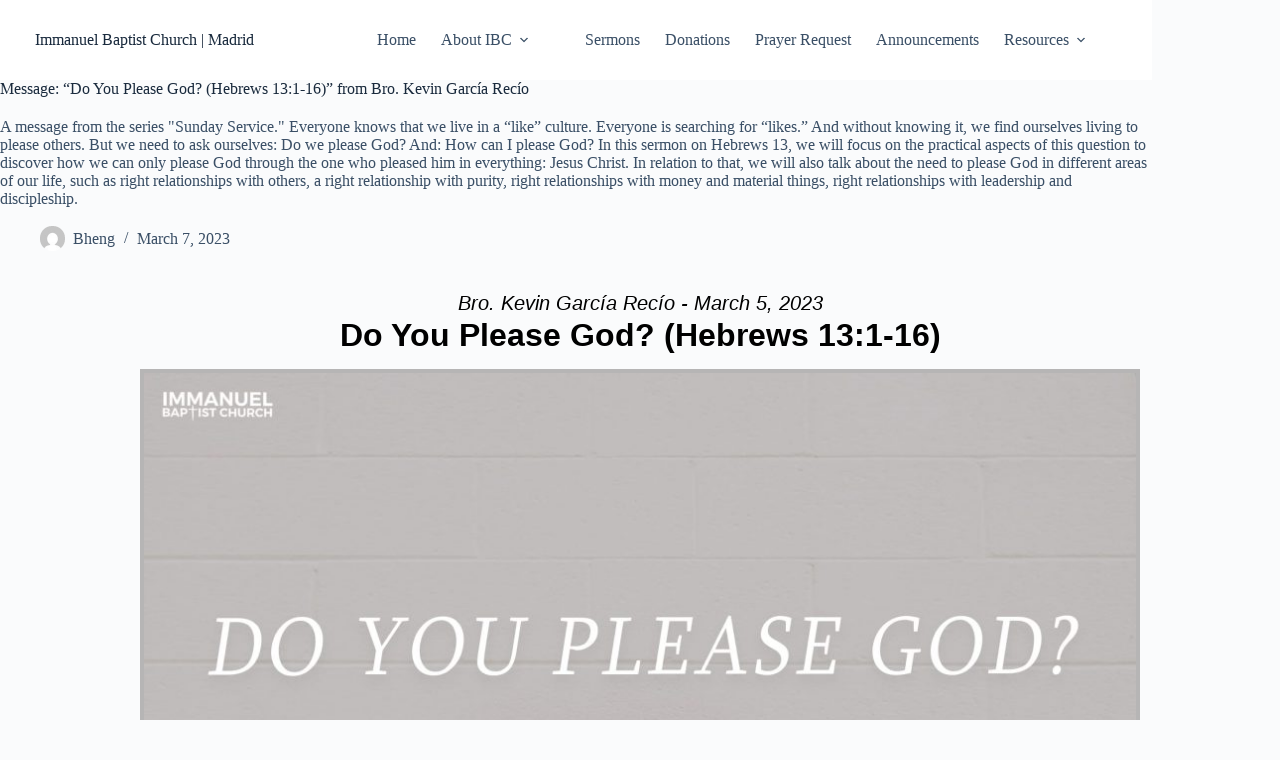

--- FILE ---
content_type: text/html; charset=UTF-8
request_url: https://ibcmadrid.com/messages/do-you-please-god-hebrews-13-1-16/
body_size: 24307
content:
<!doctype html>
<html lang="en-US">
<head>
	
	<meta charset="UTF-8">
	<meta name="viewport" content="width=device-width, initial-scale=1, maximum-scale=5, viewport-fit=cover">
	<link rel="profile" href="https://gmpg.org/xfn/11">

	<title>Message: &#8220;Do You Please God? (Hebrews 13:1-16)&#8221; from Bro. Kevin  García Recío &#8211; Immanuel Baptist Church | Madrid</title>
<meta name='robots' content='max-image-preview:large' />
<link rel='dns-prefetch' href='//www.google.com' />
<link rel="alternate" type="application/rss+xml" title="Immanuel Baptist Church | Madrid &raquo; Feed" href="https://ibcmadrid.com/feed/" />
<link rel="alternate" type="application/rss+xml" title="Immanuel Baptist Church | Madrid &raquo; Comments Feed" href="https://ibcmadrid.com/comments/feed/" />
<link rel="alternate" title="oEmbed (JSON)" type="application/json+oembed" href="https://ibcmadrid.com/wp-json/oembed/1.0/embed?url=https%3A%2F%2Fibcmadrid.com%2Fmessages%2Fdo-you-please-god-hebrews-13-1-16%2F" />
<link rel="alternate" title="oEmbed (XML)" type="text/xml+oembed" href="https://ibcmadrid.com/wp-json/oembed/1.0/embed?url=https%3A%2F%2Fibcmadrid.com%2Fmessages%2Fdo-you-please-god-hebrews-13-1-16%2F&#038;format=xml" />
<style id='wp-img-auto-sizes-contain-inline-css'>
img:is([sizes=auto i],[sizes^="auto," i]){contain-intrinsic-size:3000px 1500px}
/*# sourceURL=wp-img-auto-sizes-contain-inline-css */
</style>

<link rel='stylesheet' id='blocksy-dynamic-global-css' href='https://ibcmadrid.com/wp-content/uploads/blocksy/css/global.css?ver=28827' media='all' />
<link rel='stylesheet' id='SeriesEngineFrontendStyles-css' href='https://ibcmadrid.com/wp-content/plugins/seriesengine_plugin/css/se_styles.css?ver=6.9' media='all' />
<link rel='stylesheet' id='mediaelement-css' href='https://ibcmadrid.com/wp-includes/js/mediaelement/mediaelementplayer-legacy.min.css?ver=4.2.17' media='all' />
<link rel='stylesheet' id='wp-mediaelement-css' href='https://ibcmadrid.com/wp-includes/js/mediaelement/wp-mediaelement.min.css?ver=6.9' media='all' />
<link rel='stylesheet' id='seriesenginefontawesome-css' href='https://ibcmadrid.com/wp-content/plugins/seriesengine_plugin/css/font-awesome/css/font-awesome.min.css?ver=6.9' media='all' />
<link rel='stylesheet' id='wp-block-library-css' href='https://ibcmadrid.com/wp-includes/css/dist/block-library/style.min.css?ver=6.9' media='all' />
<link rel='stylesheet' id='wp-components-css' href='https://ibcmadrid.com/wp-includes/css/dist/components/style.min.css?ver=6.9' media='all' />
<link rel='stylesheet' id='wp-preferences-css' href='https://ibcmadrid.com/wp-includes/css/dist/preferences/style.min.css?ver=6.9' media='all' />
<link rel='stylesheet' id='wp-block-editor-css' href='https://ibcmadrid.com/wp-includes/css/dist/block-editor/style.min.css?ver=6.9' media='all' />
<link rel='stylesheet' id='popup-maker-block-library-style-css' href='https://ibcmadrid.com/wp-content/plugins/popup-maker/dist/packages/block-library-style.css?ver=dbea705cfafe089d65f1' media='all' />
<style id='global-styles-inline-css'>
:root{--wp--preset--aspect-ratio--square: 1;--wp--preset--aspect-ratio--4-3: 4/3;--wp--preset--aspect-ratio--3-4: 3/4;--wp--preset--aspect-ratio--3-2: 3/2;--wp--preset--aspect-ratio--2-3: 2/3;--wp--preset--aspect-ratio--16-9: 16/9;--wp--preset--aspect-ratio--9-16: 9/16;--wp--preset--color--black: #000000;--wp--preset--color--cyan-bluish-gray: #abb8c3;--wp--preset--color--white: #ffffff;--wp--preset--color--pale-pink: #f78da7;--wp--preset--color--vivid-red: #cf2e2e;--wp--preset--color--luminous-vivid-orange: #ff6900;--wp--preset--color--luminous-vivid-amber: #fcb900;--wp--preset--color--light-green-cyan: #7bdcb5;--wp--preset--color--vivid-green-cyan: #00d084;--wp--preset--color--pale-cyan-blue: #8ed1fc;--wp--preset--color--vivid-cyan-blue: #0693e3;--wp--preset--color--vivid-purple: #9b51e0;--wp--preset--color--palette-color-1: var(--theme-palette-color-1, #2872fa);--wp--preset--color--palette-color-2: var(--theme-palette-color-2, #1559ed);--wp--preset--color--palette-color-3: var(--theme-palette-color-3, #3A4F66);--wp--preset--color--palette-color-4: var(--theme-palette-color-4, #192a3d);--wp--preset--color--palette-color-5: var(--theme-palette-color-5, #e1e8ed);--wp--preset--color--palette-color-6: var(--theme-palette-color-6, #f2f5f7);--wp--preset--color--palette-color-7: var(--theme-palette-color-7, #FAFBFC);--wp--preset--color--palette-color-8: var(--theme-palette-color-8, #ffffff);--wp--preset--gradient--vivid-cyan-blue-to-vivid-purple: linear-gradient(135deg,rgb(6,147,227) 0%,rgb(155,81,224) 100%);--wp--preset--gradient--light-green-cyan-to-vivid-green-cyan: linear-gradient(135deg,rgb(122,220,180) 0%,rgb(0,208,130) 100%);--wp--preset--gradient--luminous-vivid-amber-to-luminous-vivid-orange: linear-gradient(135deg,rgb(252,185,0) 0%,rgb(255,105,0) 100%);--wp--preset--gradient--luminous-vivid-orange-to-vivid-red: linear-gradient(135deg,rgb(255,105,0) 0%,rgb(207,46,46) 100%);--wp--preset--gradient--very-light-gray-to-cyan-bluish-gray: linear-gradient(135deg,rgb(238,238,238) 0%,rgb(169,184,195) 100%);--wp--preset--gradient--cool-to-warm-spectrum: linear-gradient(135deg,rgb(74,234,220) 0%,rgb(151,120,209) 20%,rgb(207,42,186) 40%,rgb(238,44,130) 60%,rgb(251,105,98) 80%,rgb(254,248,76) 100%);--wp--preset--gradient--blush-light-purple: linear-gradient(135deg,rgb(255,206,236) 0%,rgb(152,150,240) 100%);--wp--preset--gradient--blush-bordeaux: linear-gradient(135deg,rgb(254,205,165) 0%,rgb(254,45,45) 50%,rgb(107,0,62) 100%);--wp--preset--gradient--luminous-dusk: linear-gradient(135deg,rgb(255,203,112) 0%,rgb(199,81,192) 50%,rgb(65,88,208) 100%);--wp--preset--gradient--pale-ocean: linear-gradient(135deg,rgb(255,245,203) 0%,rgb(182,227,212) 50%,rgb(51,167,181) 100%);--wp--preset--gradient--electric-grass: linear-gradient(135deg,rgb(202,248,128) 0%,rgb(113,206,126) 100%);--wp--preset--gradient--midnight: linear-gradient(135deg,rgb(2,3,129) 0%,rgb(40,116,252) 100%);--wp--preset--gradient--juicy-peach: linear-gradient(to right, #ffecd2 0%, #fcb69f 100%);--wp--preset--gradient--young-passion: linear-gradient(to right, #ff8177 0%, #ff867a 0%, #ff8c7f 21%, #f99185 52%, #cf556c 78%, #b12a5b 100%);--wp--preset--gradient--true-sunset: linear-gradient(to right, #fa709a 0%, #fee140 100%);--wp--preset--gradient--morpheus-den: linear-gradient(to top, #30cfd0 0%, #330867 100%);--wp--preset--gradient--plum-plate: linear-gradient(135deg, #667eea 0%, #764ba2 100%);--wp--preset--gradient--aqua-splash: linear-gradient(15deg, #13547a 0%, #80d0c7 100%);--wp--preset--gradient--love-kiss: linear-gradient(to top, #ff0844 0%, #ffb199 100%);--wp--preset--gradient--new-retrowave: linear-gradient(to top, #3b41c5 0%, #a981bb 49%, #ffc8a9 100%);--wp--preset--gradient--plum-bath: linear-gradient(to top, #cc208e 0%, #6713d2 100%);--wp--preset--gradient--high-flight: linear-gradient(to right, #0acffe 0%, #495aff 100%);--wp--preset--gradient--teen-party: linear-gradient(-225deg, #FF057C 0%, #8D0B93 50%, #321575 100%);--wp--preset--gradient--fabled-sunset: linear-gradient(-225deg, #231557 0%, #44107A 29%, #FF1361 67%, #FFF800 100%);--wp--preset--gradient--arielle-smile: radial-gradient(circle 248px at center, #16d9e3 0%, #30c7ec 47%, #46aef7 100%);--wp--preset--gradient--itmeo-branding: linear-gradient(180deg, #2af598 0%, #009efd 100%);--wp--preset--gradient--deep-blue: linear-gradient(to right, #6a11cb 0%, #2575fc 100%);--wp--preset--gradient--strong-bliss: linear-gradient(to right, #f78ca0 0%, #f9748f 19%, #fd868c 60%, #fe9a8b 100%);--wp--preset--gradient--sweet-period: linear-gradient(to top, #3f51b1 0%, #5a55ae 13%, #7b5fac 25%, #8f6aae 38%, #a86aa4 50%, #cc6b8e 62%, #f18271 75%, #f3a469 87%, #f7c978 100%);--wp--preset--gradient--purple-division: linear-gradient(to top, #7028e4 0%, #e5b2ca 100%);--wp--preset--gradient--cold-evening: linear-gradient(to top, #0c3483 0%, #a2b6df 100%, #6b8cce 100%, #a2b6df 100%);--wp--preset--gradient--mountain-rock: linear-gradient(to right, #868f96 0%, #596164 100%);--wp--preset--gradient--desert-hump: linear-gradient(to top, #c79081 0%, #dfa579 100%);--wp--preset--gradient--ethernal-constance: linear-gradient(to top, #09203f 0%, #537895 100%);--wp--preset--gradient--happy-memories: linear-gradient(-60deg, #ff5858 0%, #f09819 100%);--wp--preset--gradient--grown-early: linear-gradient(to top, #0ba360 0%, #3cba92 100%);--wp--preset--gradient--morning-salad: linear-gradient(-225deg, #B7F8DB 0%, #50A7C2 100%);--wp--preset--gradient--night-call: linear-gradient(-225deg, #AC32E4 0%, #7918F2 48%, #4801FF 100%);--wp--preset--gradient--mind-crawl: linear-gradient(-225deg, #473B7B 0%, #3584A7 51%, #30D2BE 100%);--wp--preset--gradient--angel-care: linear-gradient(-225deg, #FFE29F 0%, #FFA99F 48%, #FF719A 100%);--wp--preset--gradient--juicy-cake: linear-gradient(to top, #e14fad 0%, #f9d423 100%);--wp--preset--gradient--rich-metal: linear-gradient(to right, #d7d2cc 0%, #304352 100%);--wp--preset--gradient--mole-hall: linear-gradient(-20deg, #616161 0%, #9bc5c3 100%);--wp--preset--gradient--cloudy-knoxville: linear-gradient(120deg, #fdfbfb 0%, #ebedee 100%);--wp--preset--gradient--soft-grass: linear-gradient(to top, #c1dfc4 0%, #deecdd 100%);--wp--preset--gradient--saint-petersburg: linear-gradient(135deg, #f5f7fa 0%, #c3cfe2 100%);--wp--preset--gradient--everlasting-sky: linear-gradient(135deg, #fdfcfb 0%, #e2d1c3 100%);--wp--preset--gradient--kind-steel: linear-gradient(-20deg, #e9defa 0%, #fbfcdb 100%);--wp--preset--gradient--over-sun: linear-gradient(60deg, #abecd6 0%, #fbed96 100%);--wp--preset--gradient--premium-white: linear-gradient(to top, #d5d4d0 0%, #d5d4d0 1%, #eeeeec 31%, #efeeec 75%, #e9e9e7 100%);--wp--preset--gradient--clean-mirror: linear-gradient(45deg, #93a5cf 0%, #e4efe9 100%);--wp--preset--gradient--wild-apple: linear-gradient(to top, #d299c2 0%, #fef9d7 100%);--wp--preset--gradient--snow-again: linear-gradient(to top, #e6e9f0 0%, #eef1f5 100%);--wp--preset--gradient--confident-cloud: linear-gradient(to top, #dad4ec 0%, #dad4ec 1%, #f3e7e9 100%);--wp--preset--gradient--glass-water: linear-gradient(to top, #dfe9f3 0%, white 100%);--wp--preset--gradient--perfect-white: linear-gradient(-225deg, #E3FDF5 0%, #FFE6FA 100%);--wp--preset--font-size--small: 13px;--wp--preset--font-size--medium: 20px;--wp--preset--font-size--large: clamp(22px, 1.375rem + ((1vw - 3.2px) * 0.625), 30px);--wp--preset--font-size--x-large: clamp(30px, 1.875rem + ((1vw - 3.2px) * 1.563), 50px);--wp--preset--font-size--xx-large: clamp(45px, 2.813rem + ((1vw - 3.2px) * 2.734), 80px);--wp--preset--spacing--20: 0.44rem;--wp--preset--spacing--30: 0.67rem;--wp--preset--spacing--40: 1rem;--wp--preset--spacing--50: 1.5rem;--wp--preset--spacing--60: 2.25rem;--wp--preset--spacing--70: 3.38rem;--wp--preset--spacing--80: 5.06rem;--wp--preset--shadow--natural: 6px 6px 9px rgba(0, 0, 0, 0.2);--wp--preset--shadow--deep: 12px 12px 50px rgba(0, 0, 0, 0.4);--wp--preset--shadow--sharp: 6px 6px 0px rgba(0, 0, 0, 0.2);--wp--preset--shadow--outlined: 6px 6px 0px -3px rgb(255, 255, 255), 6px 6px rgb(0, 0, 0);--wp--preset--shadow--crisp: 6px 6px 0px rgb(0, 0, 0);}:root { --wp--style--global--content-size: var(--theme-block-max-width);--wp--style--global--wide-size: var(--theme-block-wide-max-width); }:where(body) { margin: 0; }.wp-site-blocks > .alignleft { float: left; margin-right: 2em; }.wp-site-blocks > .alignright { float: right; margin-left: 2em; }.wp-site-blocks > .aligncenter { justify-content: center; margin-left: auto; margin-right: auto; }:where(.wp-site-blocks) > * { margin-block-start: var(--theme-content-spacing); margin-block-end: 0; }:where(.wp-site-blocks) > :first-child { margin-block-start: 0; }:where(.wp-site-blocks) > :last-child { margin-block-end: 0; }:root { --wp--style--block-gap: var(--theme-content-spacing); }:root :where(.is-layout-flow) > :first-child{margin-block-start: 0;}:root :where(.is-layout-flow) > :last-child{margin-block-end: 0;}:root :where(.is-layout-flow) > *{margin-block-start: var(--theme-content-spacing);margin-block-end: 0;}:root :where(.is-layout-constrained) > :first-child{margin-block-start: 0;}:root :where(.is-layout-constrained) > :last-child{margin-block-end: 0;}:root :where(.is-layout-constrained) > *{margin-block-start: var(--theme-content-spacing);margin-block-end: 0;}:root :where(.is-layout-flex){gap: var(--theme-content-spacing);}:root :where(.is-layout-grid){gap: var(--theme-content-spacing);}.is-layout-flow > .alignleft{float: left;margin-inline-start: 0;margin-inline-end: 2em;}.is-layout-flow > .alignright{float: right;margin-inline-start: 2em;margin-inline-end: 0;}.is-layout-flow > .aligncenter{margin-left: auto !important;margin-right: auto !important;}.is-layout-constrained > .alignleft{float: left;margin-inline-start: 0;margin-inline-end: 2em;}.is-layout-constrained > .alignright{float: right;margin-inline-start: 2em;margin-inline-end: 0;}.is-layout-constrained > .aligncenter{margin-left: auto !important;margin-right: auto !important;}.is-layout-constrained > :where(:not(.alignleft):not(.alignright):not(.alignfull)){max-width: var(--wp--style--global--content-size);margin-left: auto !important;margin-right: auto !important;}.is-layout-constrained > .alignwide{max-width: var(--wp--style--global--wide-size);}body .is-layout-flex{display: flex;}.is-layout-flex{flex-wrap: wrap;align-items: center;}.is-layout-flex > :is(*, div){margin: 0;}body .is-layout-grid{display: grid;}.is-layout-grid > :is(*, div){margin: 0;}body{padding-top: 0px;padding-right: 0px;padding-bottom: 0px;padding-left: 0px;}:root :where(.wp-element-button, .wp-block-button__link){font-style: inherit;font-weight: inherit;letter-spacing: inherit;text-transform: inherit;}.has-black-color{color: var(--wp--preset--color--black) !important;}.has-cyan-bluish-gray-color{color: var(--wp--preset--color--cyan-bluish-gray) !important;}.has-white-color{color: var(--wp--preset--color--white) !important;}.has-pale-pink-color{color: var(--wp--preset--color--pale-pink) !important;}.has-vivid-red-color{color: var(--wp--preset--color--vivid-red) !important;}.has-luminous-vivid-orange-color{color: var(--wp--preset--color--luminous-vivid-orange) !important;}.has-luminous-vivid-amber-color{color: var(--wp--preset--color--luminous-vivid-amber) !important;}.has-light-green-cyan-color{color: var(--wp--preset--color--light-green-cyan) !important;}.has-vivid-green-cyan-color{color: var(--wp--preset--color--vivid-green-cyan) !important;}.has-pale-cyan-blue-color{color: var(--wp--preset--color--pale-cyan-blue) !important;}.has-vivid-cyan-blue-color{color: var(--wp--preset--color--vivid-cyan-blue) !important;}.has-vivid-purple-color{color: var(--wp--preset--color--vivid-purple) !important;}.has-palette-color-1-color{color: var(--wp--preset--color--palette-color-1) !important;}.has-palette-color-2-color{color: var(--wp--preset--color--palette-color-2) !important;}.has-palette-color-3-color{color: var(--wp--preset--color--palette-color-3) !important;}.has-palette-color-4-color{color: var(--wp--preset--color--palette-color-4) !important;}.has-palette-color-5-color{color: var(--wp--preset--color--palette-color-5) !important;}.has-palette-color-6-color{color: var(--wp--preset--color--palette-color-6) !important;}.has-palette-color-7-color{color: var(--wp--preset--color--palette-color-7) !important;}.has-palette-color-8-color{color: var(--wp--preset--color--palette-color-8) !important;}.has-black-background-color{background-color: var(--wp--preset--color--black) !important;}.has-cyan-bluish-gray-background-color{background-color: var(--wp--preset--color--cyan-bluish-gray) !important;}.has-white-background-color{background-color: var(--wp--preset--color--white) !important;}.has-pale-pink-background-color{background-color: var(--wp--preset--color--pale-pink) !important;}.has-vivid-red-background-color{background-color: var(--wp--preset--color--vivid-red) !important;}.has-luminous-vivid-orange-background-color{background-color: var(--wp--preset--color--luminous-vivid-orange) !important;}.has-luminous-vivid-amber-background-color{background-color: var(--wp--preset--color--luminous-vivid-amber) !important;}.has-light-green-cyan-background-color{background-color: var(--wp--preset--color--light-green-cyan) !important;}.has-vivid-green-cyan-background-color{background-color: var(--wp--preset--color--vivid-green-cyan) !important;}.has-pale-cyan-blue-background-color{background-color: var(--wp--preset--color--pale-cyan-blue) !important;}.has-vivid-cyan-blue-background-color{background-color: var(--wp--preset--color--vivid-cyan-blue) !important;}.has-vivid-purple-background-color{background-color: var(--wp--preset--color--vivid-purple) !important;}.has-palette-color-1-background-color{background-color: var(--wp--preset--color--palette-color-1) !important;}.has-palette-color-2-background-color{background-color: var(--wp--preset--color--palette-color-2) !important;}.has-palette-color-3-background-color{background-color: var(--wp--preset--color--palette-color-3) !important;}.has-palette-color-4-background-color{background-color: var(--wp--preset--color--palette-color-4) !important;}.has-palette-color-5-background-color{background-color: var(--wp--preset--color--palette-color-5) !important;}.has-palette-color-6-background-color{background-color: var(--wp--preset--color--palette-color-6) !important;}.has-palette-color-7-background-color{background-color: var(--wp--preset--color--palette-color-7) !important;}.has-palette-color-8-background-color{background-color: var(--wp--preset--color--palette-color-8) !important;}.has-black-border-color{border-color: var(--wp--preset--color--black) !important;}.has-cyan-bluish-gray-border-color{border-color: var(--wp--preset--color--cyan-bluish-gray) !important;}.has-white-border-color{border-color: var(--wp--preset--color--white) !important;}.has-pale-pink-border-color{border-color: var(--wp--preset--color--pale-pink) !important;}.has-vivid-red-border-color{border-color: var(--wp--preset--color--vivid-red) !important;}.has-luminous-vivid-orange-border-color{border-color: var(--wp--preset--color--luminous-vivid-orange) !important;}.has-luminous-vivid-amber-border-color{border-color: var(--wp--preset--color--luminous-vivid-amber) !important;}.has-light-green-cyan-border-color{border-color: var(--wp--preset--color--light-green-cyan) !important;}.has-vivid-green-cyan-border-color{border-color: var(--wp--preset--color--vivid-green-cyan) !important;}.has-pale-cyan-blue-border-color{border-color: var(--wp--preset--color--pale-cyan-blue) !important;}.has-vivid-cyan-blue-border-color{border-color: var(--wp--preset--color--vivid-cyan-blue) !important;}.has-vivid-purple-border-color{border-color: var(--wp--preset--color--vivid-purple) !important;}.has-palette-color-1-border-color{border-color: var(--wp--preset--color--palette-color-1) !important;}.has-palette-color-2-border-color{border-color: var(--wp--preset--color--palette-color-2) !important;}.has-palette-color-3-border-color{border-color: var(--wp--preset--color--palette-color-3) !important;}.has-palette-color-4-border-color{border-color: var(--wp--preset--color--palette-color-4) !important;}.has-palette-color-5-border-color{border-color: var(--wp--preset--color--palette-color-5) !important;}.has-palette-color-6-border-color{border-color: var(--wp--preset--color--palette-color-6) !important;}.has-palette-color-7-border-color{border-color: var(--wp--preset--color--palette-color-7) !important;}.has-palette-color-8-border-color{border-color: var(--wp--preset--color--palette-color-8) !important;}.has-vivid-cyan-blue-to-vivid-purple-gradient-background{background: var(--wp--preset--gradient--vivid-cyan-blue-to-vivid-purple) !important;}.has-light-green-cyan-to-vivid-green-cyan-gradient-background{background: var(--wp--preset--gradient--light-green-cyan-to-vivid-green-cyan) !important;}.has-luminous-vivid-amber-to-luminous-vivid-orange-gradient-background{background: var(--wp--preset--gradient--luminous-vivid-amber-to-luminous-vivid-orange) !important;}.has-luminous-vivid-orange-to-vivid-red-gradient-background{background: var(--wp--preset--gradient--luminous-vivid-orange-to-vivid-red) !important;}.has-very-light-gray-to-cyan-bluish-gray-gradient-background{background: var(--wp--preset--gradient--very-light-gray-to-cyan-bluish-gray) !important;}.has-cool-to-warm-spectrum-gradient-background{background: var(--wp--preset--gradient--cool-to-warm-spectrum) !important;}.has-blush-light-purple-gradient-background{background: var(--wp--preset--gradient--blush-light-purple) !important;}.has-blush-bordeaux-gradient-background{background: var(--wp--preset--gradient--blush-bordeaux) !important;}.has-luminous-dusk-gradient-background{background: var(--wp--preset--gradient--luminous-dusk) !important;}.has-pale-ocean-gradient-background{background: var(--wp--preset--gradient--pale-ocean) !important;}.has-electric-grass-gradient-background{background: var(--wp--preset--gradient--electric-grass) !important;}.has-midnight-gradient-background{background: var(--wp--preset--gradient--midnight) !important;}.has-juicy-peach-gradient-background{background: var(--wp--preset--gradient--juicy-peach) !important;}.has-young-passion-gradient-background{background: var(--wp--preset--gradient--young-passion) !important;}.has-true-sunset-gradient-background{background: var(--wp--preset--gradient--true-sunset) !important;}.has-morpheus-den-gradient-background{background: var(--wp--preset--gradient--morpheus-den) !important;}.has-plum-plate-gradient-background{background: var(--wp--preset--gradient--plum-plate) !important;}.has-aqua-splash-gradient-background{background: var(--wp--preset--gradient--aqua-splash) !important;}.has-love-kiss-gradient-background{background: var(--wp--preset--gradient--love-kiss) !important;}.has-new-retrowave-gradient-background{background: var(--wp--preset--gradient--new-retrowave) !important;}.has-plum-bath-gradient-background{background: var(--wp--preset--gradient--plum-bath) !important;}.has-high-flight-gradient-background{background: var(--wp--preset--gradient--high-flight) !important;}.has-teen-party-gradient-background{background: var(--wp--preset--gradient--teen-party) !important;}.has-fabled-sunset-gradient-background{background: var(--wp--preset--gradient--fabled-sunset) !important;}.has-arielle-smile-gradient-background{background: var(--wp--preset--gradient--arielle-smile) !important;}.has-itmeo-branding-gradient-background{background: var(--wp--preset--gradient--itmeo-branding) !important;}.has-deep-blue-gradient-background{background: var(--wp--preset--gradient--deep-blue) !important;}.has-strong-bliss-gradient-background{background: var(--wp--preset--gradient--strong-bliss) !important;}.has-sweet-period-gradient-background{background: var(--wp--preset--gradient--sweet-period) !important;}.has-purple-division-gradient-background{background: var(--wp--preset--gradient--purple-division) !important;}.has-cold-evening-gradient-background{background: var(--wp--preset--gradient--cold-evening) !important;}.has-mountain-rock-gradient-background{background: var(--wp--preset--gradient--mountain-rock) !important;}.has-desert-hump-gradient-background{background: var(--wp--preset--gradient--desert-hump) !important;}.has-ethernal-constance-gradient-background{background: var(--wp--preset--gradient--ethernal-constance) !important;}.has-happy-memories-gradient-background{background: var(--wp--preset--gradient--happy-memories) !important;}.has-grown-early-gradient-background{background: var(--wp--preset--gradient--grown-early) !important;}.has-morning-salad-gradient-background{background: var(--wp--preset--gradient--morning-salad) !important;}.has-night-call-gradient-background{background: var(--wp--preset--gradient--night-call) !important;}.has-mind-crawl-gradient-background{background: var(--wp--preset--gradient--mind-crawl) !important;}.has-angel-care-gradient-background{background: var(--wp--preset--gradient--angel-care) !important;}.has-juicy-cake-gradient-background{background: var(--wp--preset--gradient--juicy-cake) !important;}.has-rich-metal-gradient-background{background: var(--wp--preset--gradient--rich-metal) !important;}.has-mole-hall-gradient-background{background: var(--wp--preset--gradient--mole-hall) !important;}.has-cloudy-knoxville-gradient-background{background: var(--wp--preset--gradient--cloudy-knoxville) !important;}.has-soft-grass-gradient-background{background: var(--wp--preset--gradient--soft-grass) !important;}.has-saint-petersburg-gradient-background{background: var(--wp--preset--gradient--saint-petersburg) !important;}.has-everlasting-sky-gradient-background{background: var(--wp--preset--gradient--everlasting-sky) !important;}.has-kind-steel-gradient-background{background: var(--wp--preset--gradient--kind-steel) !important;}.has-over-sun-gradient-background{background: var(--wp--preset--gradient--over-sun) !important;}.has-premium-white-gradient-background{background: var(--wp--preset--gradient--premium-white) !important;}.has-clean-mirror-gradient-background{background: var(--wp--preset--gradient--clean-mirror) !important;}.has-wild-apple-gradient-background{background: var(--wp--preset--gradient--wild-apple) !important;}.has-snow-again-gradient-background{background: var(--wp--preset--gradient--snow-again) !important;}.has-confident-cloud-gradient-background{background: var(--wp--preset--gradient--confident-cloud) !important;}.has-glass-water-gradient-background{background: var(--wp--preset--gradient--glass-water) !important;}.has-perfect-white-gradient-background{background: var(--wp--preset--gradient--perfect-white) !important;}.has-small-font-size{font-size: var(--wp--preset--font-size--small) !important;}.has-medium-font-size{font-size: var(--wp--preset--font-size--medium) !important;}.has-large-font-size{font-size: var(--wp--preset--font-size--large) !important;}.has-x-large-font-size{font-size: var(--wp--preset--font-size--x-large) !important;}.has-xx-large-font-size{font-size: var(--wp--preset--font-size--xx-large) !important;}
:root :where(.wp-block-pullquote){font-size: clamp(0.984em, 0.984rem + ((1vw - 0.2em) * 0.645), 1.5em);line-height: 1.6;}
/*# sourceURL=global-styles-inline-css */
</style>
<link rel='stylesheet' id='ct-main-styles-css' href='https://ibcmadrid.com/wp-content/themes/blocksy/static/bundle/main.min.css?ver=2.1.23' media='all' />
<link rel='stylesheet' id='ct-page-title-styles-css' href='https://ibcmadrid.com/wp-content/themes/blocksy/static/bundle/page-title.min.css?ver=2.1.23' media='all' />
<link rel='stylesheet' id='ct-elementor-styles-css' href='https://ibcmadrid.com/wp-content/themes/blocksy/static/bundle/elementor-frontend.min.css?ver=2.1.23' media='all' />
<style id='kadence-blocks-global-variables-inline-css'>
:root {--global-kb-font-size-sm:clamp(0.8rem, 0.73rem + 0.217vw, 0.9rem);--global-kb-font-size-md:clamp(1.1rem, 0.995rem + 0.326vw, 1.25rem);--global-kb-font-size-lg:clamp(1.75rem, 1.576rem + 0.543vw, 2rem);--global-kb-font-size-xl:clamp(2.25rem, 1.728rem + 1.63vw, 3rem);--global-kb-font-size-xxl:clamp(2.5rem, 1.456rem + 3.26vw, 4rem);--global-kb-font-size-xxxl:clamp(2.75rem, 0.489rem + 7.065vw, 6rem);}:root {--global-palette1: #3182CE;--global-palette2: #2B6CB0;--global-palette3: #1A202C;--global-palette4: #2D3748;--global-palette5: #4A5568;--global-palette6: #718096;--global-palette7: #EDF2F7;--global-palette8: #F7FAFC;--global-palette9: #ffffff;}
/*# sourceURL=kadence-blocks-global-variables-inline-css */
</style>
<script src="https://ibcmadrid.com/wp-includes/js/jquery/jquery.min.js?ver=3.7.1" id="jquery-core-js"></script>
<script src="https://ibcmadrid.com/wp-includes/js/jquery/jquery-migrate.min.js?ver=3.4.1" id="jquery-migrate-js"></script>
<script id="SeriesEngineFrontendJavascript-js-extra">
var seajax = {"ajaxurl":"https://ibcmadrid.com/wp-admin/admin-ajax.php"};
//# sourceURL=SeriesEngineFrontendJavascript-js-extra
</script>
<script src="https://ibcmadrid.com/wp-content/plugins/seriesengine_plugin/js/seriesenginefrontend281.js?ver=6.9" id="SeriesEngineFrontendJavascript-js"></script>
<script src="https://ibcmadrid.com/wp-content/plugins/recaptcha-woo/js/rcfwc.js?ver=1.0" id="rcfwc-js-js" defer data-wp-strategy="defer"></script>
<script src="https://www.google.com/recaptcha/api.js?hl=en_US" id="recaptcha-js" defer data-wp-strategy="defer"></script>
<link rel="https://api.w.org/" href="https://ibcmadrid.com/wp-json/" /><link rel="EditURI" type="application/rsd+xml" title="RSD" href="https://ibcmadrid.com/xmlrpc.php?rsd" />
<meta name="generator" content="WordPress 6.9" />
<link rel="canonical" href="https://ibcmadrid.com/messages/do-you-please-god-hebrews-13-1-16/" />
<link rel='shortlink' href='https://ibcmadrid.com/?p=8372' />

		<!-- GA Google Analytics @ https://m0n.co/ga -->
		<script async src="https://www.googletagmanager.com/gtag/js?id=G-KM5VW2ZVL3"></script>
		<script>
			window.dataLayer = window.dataLayer || [];
			function gtag(){dataLayer.push(arguments);}
			gtag('js', new Date());
			gtag('config', 'G-KM5VW2ZVL3');
		</script>

	<meta property="og:site_name" content="Immanuel Baptist Church | Madrid" /><meta property="og:description" content="A message from the series &quot;Sunday Service.&quot; Everyone knows that we live in a “like” culture. Everyone is searching for “likes.”  And without knowing it, we find ourselves living to please others. But we need to ask ourselves: Do we please God?  And: How can I please God?  In this sermon on Hebrews 13, we will focus on the practical aspects of this question to discover how we can only please God through the one who pleased him in everything: Jesus Christ.  In relation to that, we will also talk about the need to please God in different areas of our life, such as right relationships with others, a right relationship with purity, right relationships with money and material things, right relationships with leadership and discipleship.
" /><meta property="og:title" content="Message: &#8220;Do You Please God? (Hebrews 13:1-16)&#8221; from Bro. Kevin  García Recío" /><meta property="og:image" content="https://ibcmadrid.com/wp-content/uploads/2023/03/PPT-Art-20230305_mainslide-1000x563.jpg" /><meta property="og:url" content='https://ibcmadrid.com/messages/do-you-please-god-hebrews-13-1-16/' /><!-- Display fixes for Internet Explorer -->
	<!--[if IE 9]>
	<link href="https://ibcmadrid.com/wp-content/plugins/seriesengine_plugin/css/ie9_fix.css" rel="stylesheet" type="text/css" />
	<![endif]-->
	<!--[if IE 8]>
	<link href="https://ibcmadrid.com/wp-content/plugins/seriesengine_plugin/css/ie8_fix.css" rel="stylesheet" type="text/css" />
	<![endif]-->
	<!--[if lte IE 7]>
	<link href="https://ibcmadrid.com/wp-content/plugins/seriesengine_plugin/css/ie7_fix.css" rel="stylesheet" type="text/css" />
	<![endif]-->
	<!-- end display fixes for Internet Explorer --><noscript><link rel='stylesheet' href='https://ibcmadrid.com/wp-content/themes/blocksy/static/bundle/no-scripts.min.css' type='text/css'></noscript>
<meta name="generator" content="Elementor 3.34.2; features: additional_custom_breakpoints; settings: css_print_method-external, google_font-enabled, font_display-auto">
			<style>
				.e-con.e-parent:nth-of-type(n+4):not(.e-lazyloaded):not(.e-no-lazyload),
				.e-con.e-parent:nth-of-type(n+4):not(.e-lazyloaded):not(.e-no-lazyload) * {
					background-image: none !important;
				}
				@media screen and (max-height: 1024px) {
					.e-con.e-parent:nth-of-type(n+3):not(.e-lazyloaded):not(.e-no-lazyload),
					.e-con.e-parent:nth-of-type(n+3):not(.e-lazyloaded):not(.e-no-lazyload) * {
						background-image: none !important;
					}
				}
				@media screen and (max-height: 640px) {
					.e-con.e-parent:nth-of-type(n+2):not(.e-lazyloaded):not(.e-no-lazyload),
					.e-con.e-parent:nth-of-type(n+2):not(.e-lazyloaded):not(.e-no-lazyload) * {
						background-image: none !important;
					}
				}
			</style>
			<link rel="icon" href="https://ibcmadrid.com/wp-content/uploads/2021/02/cropped-ICO-32x32.png" sizes="32x32" />
<link rel="icon" href="https://ibcmadrid.com/wp-content/uploads/2021/02/cropped-ICO-192x192.png" sizes="192x192" />
<link rel="apple-touch-icon" href="https://ibcmadrid.com/wp-content/uploads/2021/02/cropped-ICO-180x180.png" />
<meta name="msapplication-TileImage" content="https://ibcmadrid.com/wp-content/uploads/2021/02/cropped-ICO-270x270.png" />
		<style id="wp-custom-css">
			/*
Ninja Forms Custom CSS 
Styling a specific field label
EXAMPLE: #nf-field-12-wrap label {}
*/
#nf-field-17-wrap label {
  color:#ffffff;
}

#nf-field-19-wrap label {
  color:#ffffff;
}

#nf-field-22-wrap label {
  color:#ffffff;
}

#nf-field-20-wrap label {
  color:#ffffff;
}

/*
Hide the “All fields marked with an * are required”
*/
.nf-form-fields-required {
  display: none;
}
/* END Ninja Forms custom CSS
* /		</style>
			</head>


<body class="wp-singular enmse_message-template-default single single-enmse_message postid-8372 wp-embed-responsive wp-theme-blocksy elementor-default elementor-kit-527 ct-elementor-default-template" data-link="type-2" data-prefix="enmse_message_single" data-header="type-1" data-footer="type-1" itemscope="itemscope" itemtype="https://schema.org/Blog">

<a class="skip-link screen-reader-text" href="#main">Skip to content</a><div class="ct-drawer-canvas" data-location="start"><div id="offcanvas" class="ct-panel ct-header" data-behaviour="right-side" role="dialog" aria-label="Offcanvas modal" inert=""><div class="ct-panel-inner">
		<div class="ct-panel-actions">
			
			<button class="ct-toggle-close" data-type="type-1" aria-label="Close drawer">
				<svg class="ct-icon" width="12" height="12" viewBox="0 0 15 15"><path d="M1 15a1 1 0 01-.71-.29 1 1 0 010-1.41l5.8-5.8-5.8-5.8A1 1 0 011.7.29l5.8 5.8 5.8-5.8a1 1 0 011.41 1.41l-5.8 5.8 5.8 5.8a1 1 0 01-1.41 1.41l-5.8-5.8-5.8 5.8A1 1 0 011 15z"/></svg>
			</button>
		</div>
		<div class="ct-panel-content" data-device="desktop"><div class="ct-panel-content-inner"></div></div><div class="ct-panel-content" data-device="mobile"><div class="ct-panel-content-inner">
<nav
	class="mobile-menu menu-container has-submenu"
	data-id="mobile-menu" data-interaction="click" data-toggle-type="type-1" data-submenu-dots="yes"	aria-label="Main">

	<ul id="menu-main-1" class=""><li class="menu-item menu-item-type-post_type menu-item-object-page menu-item-home menu-item-798"><a href="https://ibcmadrid.com/" class="ct-menu-link">Home</a></li>
<li class="menu-item menu-item-type-custom menu-item-object-custom menu-item-has-children menu-item-12428"><span class="ct-sub-menu-parent"><a href="#" class="ct-menu-link">About IBC</a><button class="ct-toggle-dropdown-mobile" aria-label="Expand dropdown menu" aria-haspopup="true" aria-expanded="false"><svg class="ct-icon toggle-icon-1" width="15" height="15" viewBox="0 0 15 15" aria-hidden="true"><path d="M3.9,5.1l3.6,3.6l3.6-3.6l1.4,0.7l-5,5l-5-5L3.9,5.1z"/></svg></button></span>
<ul class="sub-menu">
	<li class="menu-item menu-item-type-taxonomy menu-item-object-category menu-item-12459"><a href="https://ibcmadrid.com/category/blog/" class="ct-menu-link">Blog</a></li>
	<li class="menu-item menu-item-type-post_type menu-item-object-page menu-item-12429"><a href="https://ibcmadrid.com/about-us/" class="ct-menu-link">About Us</a></li>
</ul>
</li>
<li class="menu-item menu-item-type-post_type menu-item-object-page menu-item-1474"><a href="https://ibcmadrid.com/sermons/" class="ct-menu-link">Sermons</a></li>
<li class="menu-item menu-item-type-post_type menu-item-object-page menu-item-305"><a href="https://ibcmadrid.com/donation/" class="ct-menu-link">Donations</a></li>
<li class="menu-item menu-item-type-post_type menu-item-object-page menu-item-1153"><a href="https://ibcmadrid.com/prayer-request/" class="ct-menu-link">Prayer Request</a></li>
<li class="menu-item menu-item-type-post_type menu-item-object-page menu-item-10522"><a href="https://ibcmadrid.com/announcements/" class="ct-menu-link">Announcements</a></li>
<li class="menu-item menu-item-type-custom menu-item-object-custom menu-item-has-children menu-item-12462"><span class="ct-sub-menu-parent"><a href="#" class="ct-menu-link">Resources</a><button class="ct-toggle-dropdown-mobile" aria-label="Expand dropdown menu" aria-haspopup="true" aria-expanded="false"><svg class="ct-icon toggle-icon-1" width="15" height="15" viewBox="0 0 15 15" aria-hidden="true"><path d="M3.9,5.1l3.6,3.6l3.6-3.6l1.4,0.7l-5,5l-5-5L3.9,5.1z"/></svg></button></span>
<ul class="sub-menu">
	<li class="menu-item menu-item-type-custom menu-item-object-custom menu-item-12465"><a href="https://www.24-7prayer.com/resource/lectio-365/" class="ct-menu-link">Lectio 365 (App)</a></li>
	<li class="menu-item menu-item-type-custom menu-item-object-custom menu-item-12463"><a href="https://wildatheart.org/prayer/" class="ct-menu-link">Daily prayer</a></li>
	<li class="menu-item menu-item-type-custom menu-item-object-custom menu-item-12464"><a href="https://wildatheart.org/apps/one-minute-pause/" class="ct-menu-link">Pause App</a></li>
</ul>
</li>
</ul></nav>

</div></div></div></div></div>
<div id="main-container">
	<header id="header" class="ct-header" data-id="type-1" itemscope="" itemtype="https://schema.org/WPHeader"><div data-device="desktop"><div data-row="middle:boxed" data-column-set="2"><div class="ct-container"><div data-column="start" data-placements="1"><div data-items="primary">
<div	class="site-branding"
	data-id="logo"		itemscope="itemscope" itemtype="https://schema.org/Organization">

	
			<div class="site-title-container">
			<span class="site-title " itemprop="name"><a href="https://ibcmadrid.com/" rel="home" itemprop="url">Immanuel Baptist Church | Madrid</a></span>					</div>
	  </div>

</div></div><div data-column="end" data-placements="1"><div data-items="primary">
<nav
	id="header-menu-1"
	class="header-menu-1 menu-container"
	data-id="menu" data-interaction="hover"	data-menu="type-1"
	data-dropdown="type-1:simple"		data-responsive="no"	itemscope="" itemtype="https://schema.org/SiteNavigationElement"	aria-label="Main">

	<ul id="menu-main" class="menu"><li id="menu-item-798" class="menu-item menu-item-type-post_type menu-item-object-page menu-item-home menu-item-798"><a href="https://ibcmadrid.com/" class="ct-menu-link">Home</a></li>
<li id="menu-item-12428" class="menu-item menu-item-type-custom menu-item-object-custom menu-item-has-children menu-item-12428 animated-submenu-block"><a href="#" class="ct-menu-link">About IBC<span class="ct-toggle-dropdown-desktop"><svg class="ct-icon" width="8" height="8" viewBox="0 0 15 15" aria-hidden="true"><path d="M2.1,3.2l5.4,5.4l5.4-5.4L15,4.3l-7.5,7.5L0,4.3L2.1,3.2z"/></svg></span></a><button class="ct-toggle-dropdown-desktop-ghost" aria-label="Expand dropdown menu" aria-haspopup="true" aria-expanded="false"></button>
<ul class="sub-menu">
	<li id="menu-item-12459" class="menu-item menu-item-type-taxonomy menu-item-object-category menu-item-12459"><a href="https://ibcmadrid.com/category/blog/" class="ct-menu-link">Blog</a></li>
	<li id="menu-item-12429" class="menu-item menu-item-type-post_type menu-item-object-page menu-item-12429"><a href="https://ibcmadrid.com/about-us/" class="ct-menu-link">About Us</a></li>
</ul>
</li>
<li id="menu-item-1474" class="menu-item menu-item-type-post_type menu-item-object-page menu-item-1474"><a href="https://ibcmadrid.com/sermons/" class="ct-menu-link">Sermons</a></li>
<li id="menu-item-305" class="menu-item menu-item-type-post_type menu-item-object-page menu-item-305"><a href="https://ibcmadrid.com/donation/" class="ct-menu-link">Donations</a></li>
<li id="menu-item-1153" class="menu-item menu-item-type-post_type menu-item-object-page menu-item-1153"><a href="https://ibcmadrid.com/prayer-request/" class="ct-menu-link">Prayer Request</a></li>
<li id="menu-item-10522" class="menu-item menu-item-type-post_type menu-item-object-page menu-item-10522"><a href="https://ibcmadrid.com/announcements/" class="ct-menu-link">Announcements</a></li>
<li id="menu-item-12462" class="menu-item menu-item-type-custom menu-item-object-custom menu-item-has-children menu-item-12462 animated-submenu-block"><a href="#" class="ct-menu-link">Resources<span class="ct-toggle-dropdown-desktop"><svg class="ct-icon" width="8" height="8" viewBox="0 0 15 15" aria-hidden="true"><path d="M2.1,3.2l5.4,5.4l5.4-5.4L15,4.3l-7.5,7.5L0,4.3L2.1,3.2z"/></svg></span></a><button class="ct-toggle-dropdown-desktop-ghost" aria-label="Expand dropdown menu" aria-haspopup="true" aria-expanded="false"></button>
<ul class="sub-menu">
	<li id="menu-item-12465" class="menu-item menu-item-type-custom menu-item-object-custom menu-item-12465"><a href="https://www.24-7prayer.com/resource/lectio-365/" class="ct-menu-link">Lectio 365 (App)</a></li>
	<li id="menu-item-12463" class="menu-item menu-item-type-custom menu-item-object-custom menu-item-12463"><a href="https://wildatheart.org/prayer/" class="ct-menu-link">Daily prayer</a></li>
	<li id="menu-item-12464" class="menu-item menu-item-type-custom menu-item-object-custom menu-item-12464"><a href="https://wildatheart.org/apps/one-minute-pause/" class="ct-menu-link">Pause App</a></li>
</ul>
</li>
</ul></nav>

</div></div></div></div></div><div data-device="mobile"><div data-row="middle" data-column-set="2"><div class="ct-container"><div data-column="start" data-placements="1"><div data-items="primary">
<div	class="site-branding"
	data-id="logo"		>

	
			<div class="site-title-container">
			<span class="site-title "><a href="https://ibcmadrid.com/" rel="home" >Immanuel Baptist Church | Madrid</a></span>					</div>
	  </div>

</div></div><div data-column="end" data-placements="1"><div data-items="primary">
<button
	class="ct-header-trigger ct-toggle "
	data-toggle-panel="#offcanvas"
	aria-controls="offcanvas"
	data-design="simple"
	data-label="right"
	aria-label="Menu"
	data-id="trigger">

	<span class="ct-label ct-hidden-sm ct-hidden-md ct-hidden-lg" aria-hidden="true">Menu</span>

	<svg class="ct-icon" width="18" height="14" viewBox="0 0 18 14" data-type="type-1" aria-hidden="true">
		<rect y="0.00" width="18" height="1.7" rx="1"/>
		<rect y="6.15" width="18" height="1.7" rx="1"/>
		<rect y="12.3" width="18" height="1.7" rx="1"/>
	</svg></button>
</div></div></div></div></div></header>
	<main id="main" class="site-main hfeed" itemscope="itemscope" itemtype="https://schema.org/CreativeWork">

		
	<div
		class="ct-container-full"
				data-content="normal"		data-vertical-spacing="top:bottom">

		
		
	<article
		id="post-8372"
		class="post-8372 enmse_message type-enmse_message status-publish hentry">

		
<div class="hero-section is-width-constrained" data-type="type-1">
			<header class="entry-header">
			<h1 class="page-title" itemprop="headline">Message: &#8220;Do You Please God? (Hebrews 13:1-16)&#8221; from Bro. Kevin  García Recío</h1><div class="page-description ct-hidden-sm"><p>A message from the series "Sunday Service." Everyone knows that we live in a “like” culture. Everyone is searching for “likes.”  And without knowing it, we find ourselves living to please others. But we need to ask ourselves: Do we please God?  And: How can I please God?  In this sermon on Hebrews 13, we will focus on the practical aspects of this question to discover how we can only please God through the one who pleased him in everything: Jesus Christ.  In relation to that, we will also talk about the need to please God in different areas of our life, such as right relationships with others, a right relationship with purity, right relationships with money and material things, right relationships with leadership and discipleship.</p>
</div><ul class="entry-meta" data-type="simple:slash" ><li class="meta-author" itemprop="author" itemscope="" itemtype="https://schema.org/Person"><a href="https://ibcmadrid.com/author/bheng/" tabindex="-1" class="ct-media-container-static"><img src="https://secure.gravatar.com/avatar/0dbbd69f4d91bf51b92fba5596c93ccc1505ed1174fb9038c941e2de0a273eca?s=50&amp;d=mm&amp;r=g" width="25" height="25" style="height:25px" alt="Bheng"></a><a class="ct-meta-element-author" href="https://ibcmadrid.com/author/bheng/" title="Posts by Bheng" rel="author" itemprop="url"><span itemprop="name">Bheng</span></a></li><li class="meta-date" itemprop="datePublished"><time class="ct-meta-element-date" datetime="2023-03-07T17:37:26+01:00">March 7, 2023</time></li></ul>		</header>
	</div>
		
		
		<div class="entry-content is-layout-constrained">
			<style type="text/css" media="screen">
		#seriesengine .enmse-loading-icon {
			margin-top: 50px;
		}
</style>
<div id="seriesengine">
	<script src="https://player.vimeo.com/api/player.js"></script>
	<input type="hidden" name="enmse-random" value="1877523180" class="enmse-random">
	<div class="enmse-loading-icon" style="display: none;">
		<p>Loading Content...</p>
	</div>
	<div class="enmse-copy-link-box" style="display: none;">
		<h4>Share a Link to this Message</h4>
		<p>The link has been copied to your clipboard; paste it anywhere you would like to share it.</p>
		<a href="#" class="enmse-copy-link-done">Close</a>
	</div>
	<div class="enmse-content-container" id="enmse-top1877523180">
		<input type="hidden" name="enmse-rrandom" value="1877523180" class="enmse-rrandom">
								<!-- Single Message and Related Series Details -->
<h3 class="enmse-modern-message-meta">Bro. Kevin  García Recío - March 5, 2023</h3>
<h2 class="enmse-modern-message-title">Do You Please God? (Hebrews 13:1-16)</h2>
<!-- Display Audio or Video -->
<div class="enmse-player" >
    <div class="enmse-media-container modern">
		<div class="enmse-watch w1877523180" style="display:none;"></div>
		<div class="enmse-listen" ><img decoding="async" src="https://ibcmadrid.com/wp-content/uploads/2023/03/PPT-Art-20230305_mainslide-1000x563.jpg" alt="Do You Please God? (Hebrews 13:1-16)" border="0" /><div class="enmse-modern-audio"><audio src="https://ibcmadrid.com/wp-content/uploads/2023/03/230305_Message1.mp3" controls="controls" class="enmse-audio-player enmseaplayer" rel="12" name="392" preload="metadata"></audio></div></div>
		<div class="enmse-alternate a1877523180" style="display:none;"></div>
	</div>
	<ul class="enmse-modern-player-tabs hidden hidden">
				<li class="enmse-listen-tab nm enmse-tab-selected" style="display:none"><a href="https://ibcmadrid.com/messages/do-you-please-god-hebrews-13-1-16/?enmse=1&amp;enmse_mid=392&amp;enmse_av=1" style="display:none">Listen</a></li>			</ul>
	<div style="clear: both;"></div>
	<div class="enmse-modern-player-details">
		<p class="enmse-message-description">Everyone knows that we live in a “like” culture. Everyone is searching for “likes.”  And without knowing it, we find ourselves living to please others. But we need to ask ourselves: Do we please God?  And: How can I please God?  In this sermon on Hebrews 13, we will focus on the practical aspects of this question to discover how we can only please God through the one who pleased him in everything: Jesus Christ.  In relation to that, we will also talk about the need to please God in different areas of our life, such as right relationships with others, a right relationship with purity, right relationships with money and material things, right relationships with leadership and discipleship.
</p>	   	<p class="enmse-modern-scripture"><strong>Scripture References:</strong> <a href="https://bible.com/bible/59/HEB.13.1-16" target="_blank">Hebrews 13:1-16</a></p>	   	<!-- Related Topics -->
	   					<p class="enmse-related-topics"><strong>Related Topics:</strong> <a href="https://ibcmadrid.com/messages/do-you-please-god-hebrews-13-1-16/?enmse=1&amp;enmse_tid=16" class="enmse-topic-ajax">God<input type="hidden" name="enmse-topic-info" value="&amp;enmse_tid=16" class="enmse-topic-info"></a>, <a href="https://ibcmadrid.com/messages/do-you-please-god-hebrews-13-1-16/?enmse=1&amp;enmse_tid=96" class="enmse-topic-ajax">Hebrews<input type="hidden" name="enmse-topic-info" value="&amp;enmse_tid=96" class="enmse-topic-info"></a>, <a href="https://ibcmadrid.com/messages/do-you-please-god-hebrews-13-1-16/?enmse=1&amp;enmse_tid=271" class="enmse-topic-ajax">Please<input type="hidden" name="enmse-topic-info" value="&amp;enmse_tid=271" class="enmse-topic-info"></a> | <a href="https://ibcmadrid.com/messages/do-you-please-god-hebrews-13-1-16/?enmse=1&amp;enmse_spid=45" class="enmse-speaker-ajax">More Messages from Bro. Kevin  García Recío<input type="hidden" name="enmse-speaker-info" value="&amp;enmse_spid=45" class="enmse-speaker-info"></a> | <a href="https://ibcmadrid.com/wp-content/uploads/2023/03/230305_Message1.mp3" id="enmse-modern-download-audio"  download>Download Audio</a></p>						<h3>From Series: "<em>Sunday Service</em>"</h3>	    		<p class="enmse-downloads"><a href="https://ibcmadrid.com/wp-content/uploads/2023/03/ibcmadrid_230305_manuscript_EN.pdf" target="_blank" class="enmse-pdf">Sermon Manuscript</a> &nbsp;&nbsp;&nbsp; <a href="https://ibcmadrid.com/wp-content/uploads/2023/03/ibcmadrid_230305_manuscript_ES.pdf" target="_blank" class="enmse-pdf">Manuscrito del Sermón</a></p>	</div>
		<div class="enmse-share-details modern">
				<ul>
	<li class="enmse-facebook"><a href="http://www.facebook.com/sharer/sharer.php?u=https://ibcmadrid.com/messages/do-you-please-god-hebrews-13-1-16/" target="_blank"><span>Facebook</span></a></li>
	<li class="enmse-twitter"><a href="https://twitter.com/intent/tweet?text=%22Do You Please God? (Hebrews 13:1-16)%22%20on%20Immanuel Baptist Church | Madrid:&url=%20https://ibcmadrid.com/messages/do-you-please-god-hebrews-13-1-16/" target="_blank"><span>Tweet Link</span></a></li>
	<li class="enmse-share-link"><a href="https://ibcmadrid.com/messages/do-you-please-god-hebrews-13-1-16/"><span>Share Link</span></a><input type="hidden" class="enmsecopylink" value="https://ibcmadrid.com/messages/do-you-please-god-hebrews-13-1-16/" /></li>
	<li class="enmse-email"><a href="mailto:TypeEmailHere@address.com?subject=Check%20out%20%22Do You Please God? (Hebrews 13:1-16)%22%20on%20Immanuel Baptist Church | Madrid&body=Check%20out%20%22Do You Please God? (Hebrews 13:1-16)%22%20on%20Immanuel Baptist Church | Madrid%20at%20the%20link%20below:%0A%0Ahttps://ibcmadrid.com/messages/do-you-please-god-hebrews-13-1-16/"><span>Send Email</span></a></li>
	</div>
	</div>	
							<!-- Related Messages -->
<h3 class="enmse-more-title">More From "<em>Sunday Service</em>"</h3>
		<div class="enmse-related-area card-view" id="enmse-related1877523180">
				<div class="enmse-message-card enmse-oddcard">
			<img decoding="async" src="https://ibcmadrid.com/wp-content/uploads/2021/02/PPT-ART-20181104-A-Modern-Day-Church-of-Antioch.jpg" alt="A Modern-day Church of Antioch Image" border="0" />			<h6>November 4, 2018</h6>
			<h5>A Modern-day Church of Antioch</h5>
			<p class="enmse-speaker-name">Tim Melton</p>			<p class="enmse-scripture-info">Acts 11:26</p>			<p class="enmse-hero-extra"><a href="https://ibcmadrid.com/wp-content/uploads/2021/02/A-Modern-day-Church-of-Antioch.-Sermon-18.11.4-.pdf" target="_blank">Sermon Manuscript</a></p>			<p class="enmse-card-links"><span class="enmse-alternate-cell"><input type="hidden" name="enmse-ajax-values" value="&amp;enmse_sid=5&amp;enmse_mid=96&amp;enmse_xv=1" class="enmse-ajax-values"></span><span class="enmse-watch-cell"><input type="hidden" name="enmse-ajax-values" value="&amp;enmse_sid=5&amp;enmse_mid=96" class="enmse-ajax-values"></span><span class="enmse-listen-cell"><a href="https://ibcmadrid.com/messages/do-you-please-god-hebrews-13-1-16/?enmse=1&amp;enmse_sid=5&amp;enmse_mid=96&amp;enmse_av=1" class="enmse-ajax-card-link">Listen</a><input type="hidden" name="enmse-ajax-values" value="&amp;enmse_sid=5&amp;enmse_mid=96&amp;enmse_av=1" class="enmse-ajax-values"></span></p>
		</div>
				<div class="enmse-message-card enmse-middlecard">
			<img decoding="async" src="https://ibcmadrid.com/wp-content/uploads/2021/02/PPT-Art-20181111-Prayer-Care-Share.jpg" alt="Prayer, Care, Share Image" border="0" />			<h6>November 11, 2018</h6>
			<h5>Prayer, Care, Share</h5>
			<p class="enmse-speaker-name">Tim Melton</p>			<p class="enmse-scripture-info">2 Corinthians 5:20</p>			<p class="enmse-hero-extra"><a href="https://ibcmadrid.com/wp-content/uploads/2021/02/Prayer-Care-Share-sermon-18.11.11.pdf" target="_blank">Sermon Manuscript</a></p>			<p class="enmse-card-links"><span class="enmse-alternate-cell"><input type="hidden" name="enmse-ajax-values" value="&amp;enmse_sid=5&amp;enmse_mid=95&amp;enmse_xv=1" class="enmse-ajax-values"></span><span class="enmse-watch-cell"><input type="hidden" name="enmse-ajax-values" value="&amp;enmse_sid=5&amp;enmse_mid=95" class="enmse-ajax-values"></span><span class="enmse-listen-cell"><a href="https://ibcmadrid.com/messages/do-you-please-god-hebrews-13-1-16/?enmse=1&amp;enmse_sid=5&amp;enmse_mid=95&amp;enmse_av=1" class="enmse-ajax-card-link">Listen</a><input type="hidden" name="enmse-ajax-values" value="&amp;enmse_sid=5&amp;enmse_mid=95&amp;enmse_av=1" class="enmse-ajax-values"></span></p>
		</div>
				<div class="enmse-message-card enmse-oddcard">
			<img decoding="async" src="https://ibcmadrid.com/wp-content/uploads/2021/02/PPT-Art-20181118-Gods-Vision-for-Disciples.jpg" alt="What Are Disciples? Image" border="0" />			<h6>November 18, 2018</h6>
			<h5>What Are Disciples?</h5>
			<p class="enmse-speaker-name">Wyley Jenkins</p>			<p class="enmse-scripture-info">1 Corinthians 11:1</p>			<p class="enmse-hero-extra"><a href="https://ibcmadrid.com/wp-content/uploads/2021/02/What-are-disciples_-sermon-18-11-18.pdf" target="_blank">Sermon Manuscript</a></p>			<p class="enmse-card-links"><span class="enmse-alternate-cell"><input type="hidden" name="enmse-ajax-values" value="&amp;enmse_sid=5&amp;enmse_mid=94&amp;enmse_xv=1" class="enmse-ajax-values"></span><span class="enmse-watch-cell"><input type="hidden" name="enmse-ajax-values" value="&amp;enmse_sid=5&amp;enmse_mid=94" class="enmse-ajax-values"></span><span class="enmse-listen-cell"><a href="https://ibcmadrid.com/messages/do-you-please-god-hebrews-13-1-16/?enmse=1&amp;enmse_sid=5&amp;enmse_mid=94&amp;enmse_av=1" class="enmse-ajax-card-link">Listen</a><input type="hidden" name="enmse-ajax-values" value="&amp;enmse_sid=5&amp;enmse_mid=94&amp;enmse_av=1" class="enmse-ajax-values"></span></p>
		</div>
				<div class="enmse-message-card">
			<img decoding="async" src="https://ibcmadrid.com/wp-content/uploads/2021/02/PPT-Art-20181125-Gratitude.jpg" alt="Gratitude Image" border="0" />			<h6>November 25, 2018</h6>
			<h5>Gratitude</h5>
			<p class="enmse-speaker-name">Tim Melton</p>			<p class="enmse-scripture-info">Ephesians 5:20</p>			<p class="enmse-hero-extra"><a href="https://ibcmadrid.com/wp-content/uploads/2021/02/Gratitude-Sermon-18.11.25.pdf" target="_blank">Sermon Manuscript</a></p>			<p class="enmse-card-links"><span class="enmse-alternate-cell"><input type="hidden" name="enmse-ajax-values" value="&amp;enmse_sid=5&amp;enmse_mid=93&amp;enmse_xv=1" class="enmse-ajax-values"></span><span class="enmse-watch-cell"><input type="hidden" name="enmse-ajax-values" value="&amp;enmse_sid=5&amp;enmse_mid=93" class="enmse-ajax-values"></span><span class="enmse-listen-cell"><a href="https://ibcmadrid.com/messages/do-you-please-god-hebrews-13-1-16/?enmse=1&amp;enmse_sid=5&amp;enmse_mid=93&amp;enmse_av=1" class="enmse-ajax-card-link">Listen</a><input type="hidden" name="enmse-ajax-values" value="&amp;enmse_sid=5&amp;enmse_mid=93&amp;enmse_av=1" class="enmse-ajax-values"></span></p>
		</div>
				<div class="enmse-message-card enmse-middlecard enmse-oddcard">
			<img decoding="async" src="https://ibcmadrid.com/wp-content/uploads/2021/02/PPT-Art-20191201-Christmas-is-about-hope2.jpg" alt="The Promise of Christmas Image" border="0" />			<h6>December 1, 2018</h6>
			<h5>The Promise of Christmas</h5>
			<p class="enmse-speaker-name">Tim Melton</p>			<p class="enmse-scripture-info">Isaiah 8:21-9</p>			<p class="enmse-hero-extra"><a href="https://ibcmadrid.com/wp-content/uploads/2021/02/Gratitude-Sermon-18.11.25.pdf" target="_blank">Sermon Manuscript</a></p>			<p class="enmse-card-links"><span class="enmse-alternate-cell"><input type="hidden" name="enmse-ajax-values" value="&amp;enmse_sid=5&amp;enmse_mid=90&amp;enmse_xv=1" class="enmse-ajax-values"></span><span class="enmse-watch-cell"><input type="hidden" name="enmse-ajax-values" value="&amp;enmse_sid=5&amp;enmse_mid=90" class="enmse-ajax-values"></span><span class="enmse-listen-cell"><a href="https://ibcmadrid.com/messages/do-you-please-god-hebrews-13-1-16/?enmse=1&amp;enmse_sid=5&amp;enmse_mid=90&amp;enmse_av=1" class="enmse-ajax-card-link">Listen</a><input type="hidden" name="enmse-ajax-values" value="&amp;enmse_sid=5&amp;enmse_mid=90&amp;enmse_av=1" class="enmse-ajax-values"></span></p>
		</div>
				<div class="enmse-message-card">
			<img decoding="async" src="https://ibcmadrid.com/wp-content/uploads/2021/02/PPT-Art-20181209-Prepare-the-Way-of-the-Lord.jpg" alt="Prepare the Way for the Lord Image" border="0" />			<h6>December 9, 2018</h6>
			<h5>Prepare the Way for the Lord</h5>
			<p class="enmse-speaker-name">Tim Melton</p>			<p class="enmse-scripture-info">Matthew 3:3</p>			<p class="enmse-hero-extra"><a href="https://ibcmadrid.com/wp-content/uploads/2021/02/Prepare-the-Way-for-the-Lord-Sermon-18.12.9.pdf" target="_blank">Sermon Manuscript</a></p>			<p class="enmse-card-links"><span class="enmse-alternate-cell"><input type="hidden" name="enmse-ajax-values" value="&amp;enmse_sid=5&amp;enmse_mid=89&amp;enmse_xv=1" class="enmse-ajax-values"></span><span class="enmse-watch-cell"><input type="hidden" name="enmse-ajax-values" value="&amp;enmse_sid=5&amp;enmse_mid=89" class="enmse-ajax-values"></span><span class="enmse-listen-cell"><a href="https://ibcmadrid.com/messages/do-you-please-god-hebrews-13-1-16/?enmse=1&amp;enmse_sid=5&amp;enmse_mid=89&amp;enmse_av=1" class="enmse-ajax-card-link">Listen</a><input type="hidden" name="enmse-ajax-values" value="&amp;enmse_sid=5&amp;enmse_mid=89&amp;enmse_av=1" class="enmse-ajax-values"></span></p>
		</div>
				<div class="enmse-message-card enmse-oddcard">
			<img decoding="async" src="https://ibcmadrid.com/wp-content/uploads/2021/02/PPT-Art-20181216-The-Example-of-Christmas.jpg" alt="The Example of Christmas Image" border="0" />			<h6>December 16, 2018</h6>
			<h5>The Example of Christmas</h5>
			<p class="enmse-speaker-name">Wyley Jenkins</p>			<p class="enmse-scripture-info">John 1:14</p>			<p class="enmse-hero-extra"><a href="https://ibcmadrid.com/wp-content/uploads/2021/02/The-Example-of-Christmas-Sermon-18.12.16.pdf" target="_blank">Sermon Manuscript</a></p>			<p class="enmse-card-links"><span class="enmse-alternate-cell"><input type="hidden" name="enmse-ajax-values" value="&amp;enmse_sid=5&amp;enmse_mid=88&amp;enmse_xv=1" class="enmse-ajax-values"></span><span class="enmse-watch-cell"><input type="hidden" name="enmse-ajax-values" value="&amp;enmse_sid=5&amp;enmse_mid=88" class="enmse-ajax-values"></span><span class="enmse-listen-cell"><a href="https://ibcmadrid.com/messages/do-you-please-god-hebrews-13-1-16/?enmse=1&amp;enmse_sid=5&amp;enmse_mid=88&amp;enmse_av=1" class="enmse-ajax-card-link">Listen</a><input type="hidden" name="enmse-ajax-values" value="&amp;enmse_sid=5&amp;enmse_mid=88&amp;enmse_av=1" class="enmse-ajax-values"></span></p>
		</div>
				<div class="enmse-message-card enmse-middlecard">
			<img decoding="async" src="https://ibcmadrid.com/wp-content/uploads/2021/02/PPT-Art-20181223-God-is-Still-on-His-Throne.jpg" alt="God Is Still on His Throne Image" border="0" />			<h6>December 23, 2018</h6>
			<h5>God Is Still on His Throne</h5>
			<p class="enmse-speaker-name">Tim Melton</p>			<p class="enmse-scripture-info">Luke 8:11</p>			<p class="enmse-hero-extra"><a href="https://ibcmadrid.com/wp-content/uploads/2021/02/God-Is-Still-on-His-Throne-Sermon-18.12.23.pdf" target="_blank">Sermon Manuscript</a></p>			<p class="enmse-card-links"><span class="enmse-alternate-cell"><input type="hidden" name="enmse-ajax-values" value="&amp;enmse_sid=5&amp;enmse_mid=87&amp;enmse_xv=1" class="enmse-ajax-values"></span><span class="enmse-watch-cell"><input type="hidden" name="enmse-ajax-values" value="&amp;enmse_sid=5&amp;enmse_mid=87" class="enmse-ajax-values"></span><span class="enmse-listen-cell"><a href="https://ibcmadrid.com/messages/do-you-please-god-hebrews-13-1-16/?enmse=1&amp;enmse_sid=5&amp;enmse_mid=87&amp;enmse_av=1" class="enmse-ajax-card-link">Listen</a><input type="hidden" name="enmse-ajax-values" value="&amp;enmse_sid=5&amp;enmse_mid=87&amp;enmse_av=1" class="enmse-ajax-values"></span></p>
		</div>
				<div class="enmse-message-card enmse-oddcard">
			<img decoding="async" src="https://ibcmadrid.com/wp-content/uploads/2021/02/PPT-Art-20181230-The-Transforming-Power-of-God.jpg" alt="A God Who Changes Us Image" border="0" />			<h6>December 30, 2018</h6>
			<h5>A God Who Changes Us</h5>
			<p class="enmse-speaker-name">Tim Melton</p>			<p class="enmse-scripture-info">Galatians 2:20</p>			<p class="enmse-hero-extra"><a href="https://ibcmadrid.com/wp-content/uploads/2021/02/A-God-Who-Changes-Us-Sermon-18.12.30.pdf" target="_blank">Sermon Manuscript</a></p>			<p class="enmse-card-links"><span class="enmse-alternate-cell"><input type="hidden" name="enmse-ajax-values" value="&amp;enmse_sid=5&amp;enmse_mid=86&amp;enmse_xv=1" class="enmse-ajax-values"></span><span class="enmse-watch-cell"><input type="hidden" name="enmse-ajax-values" value="&amp;enmse_sid=5&amp;enmse_mid=86" class="enmse-ajax-values"></span><span class="enmse-listen-cell"><a href="https://ibcmadrid.com/messages/do-you-please-god-hebrews-13-1-16/?enmse=1&amp;enmse_sid=5&amp;enmse_mid=86&amp;enmse_av=1" class="enmse-ajax-card-link">Listen</a><input type="hidden" name="enmse-ajax-values" value="&amp;enmse_sid=5&amp;enmse_mid=86&amp;enmse_av=1" class="enmse-ajax-values"></span></p>
		</div>
				<div class="enmse-message-card">
			<img decoding="async" src="https://ibcmadrid.com/wp-content/uploads/2021/02/PPT-Art-20190106-The-Worship-of-the-Wise-Men.jpg" alt="The Worship of the Wise Men Image" border="0" />			<h6>January 6, 2019</h6>
			<h5>The Worship of the Wise Men</h5>
			<p class="enmse-speaker-name">Wyley Jenkins</p>			<p class="enmse-scripture-info">Matthew 2:11</p>			<p class="enmse-hero-extra"><a href="https://ibcmadrid.com/wp-content/uploads/2021/02/The-worship-of-the-wise-men-Sermon-19.1.6.pdf" target="_blank">Sermon Manuscript</a></p>			<p class="enmse-card-links"><span class="enmse-alternate-cell"><input type="hidden" name="enmse-ajax-values" value="&amp;enmse_sid=5&amp;enmse_mid=85&amp;enmse_xv=1" class="enmse-ajax-values"></span><span class="enmse-watch-cell"><input type="hidden" name="enmse-ajax-values" value="&amp;enmse_sid=5&amp;enmse_mid=85" class="enmse-ajax-values"></span><span class="enmse-listen-cell"><a href="https://ibcmadrid.com/messages/do-you-please-god-hebrews-13-1-16/?enmse=1&amp;enmse_sid=5&amp;enmse_mid=85&amp;enmse_av=1" class="enmse-ajax-card-link">Listen</a><input type="hidden" name="enmse-ajax-values" value="&amp;enmse_sid=5&amp;enmse_mid=85&amp;enmse_av=1" class="enmse-ajax-values"></span></p>
		</div>
				<div class="se-pagination"><span class="displaying-num">Displaying 1-10 of 379</span><span class="page-numbers current">1</span> <a href="https://ibcmadrid.com/messages/do-you-please-god-hebrews-13-1-16/?enmse=1&amp;enmse_o=1&amp;enmse_c=10&amp;enmse_p=38&amp;enmse_mid=392&amp;enmse_sid=5&amp;enmse_sds=0" class="page-numbers number enmse-ajax-page" name="&amp;enmse_c=10&amp;enmse_p=38&amp;enmse_mid=392&amp;enmse_sid=5">2</a> <a href="https://ibcmadrid.com/messages/do-you-please-god-hebrews-13-1-16/?enmse=1&amp;enmse_o=1&amp;enmse_c=20&amp;enmse_p=38&amp;enmse_mid=392&amp;enmse_sid=5&amp;enmse_sds=0" class="page-numbers number enmse-ajax-page" name="&amp;enmse_c=20&amp;enmse_p=38&amp;enmse_mid=392&amp;enmse_sid=5">3</a> <a href="https://ibcmadrid.com/messages/do-you-please-god-hebrews-13-1-16/?enmse=1&amp;enmse_o=1&amp;enmse_c=30&amp;enmse_p=38&amp;enmse_mid=392&amp;enmse_sid=5&amp;enmse_sds=0" class="page-numbers number enmse-ajax-page" name="&amp;enmse_c=30&amp;enmse_p=38&amp;enmse_mid=392&amp;enmse_sid=5">4</a> <a href="https://ibcmadrid.com/messages/do-you-please-god-hebrews-13-1-16/?enmse=1&amp;enmse_o=1&amp;enmse_c=40&amp;enmse_p=38&amp;enmse_mid=392&amp;enmse_sid=5&amp;enmse_sds=0" class="page-numbers number enmse-ajax-page" name="&amp;enmse_c=40&amp;enmse_p=38&amp;enmse_mid=392&amp;enmse_sid=5">5</a> <a href="https://ibcmadrid.com/messages/do-you-please-god-hebrews-13-1-16/?enmse=1&amp;enmse_o=1&amp;enmse_c=50&amp;enmse_p=38&amp;enmse_mid=392&amp;enmse_sid=5&amp;enmse_sds=0" class="page-numbers number enmse-ajax-page" name="&amp;enmse_c=50&amp;enmse_p=38&amp;enmse_mid=392&amp;enmse_sid=5">6</a> <a href="https://ibcmadrid.com/messages/do-you-please-god-hebrews-13-1-16/?enmse=1&amp;enmse_o=1&amp;enmse_c=60&amp;enmse_p=38&amp;enmse_mid=392&amp;enmse_sid=5&amp;enmse_sds=0" class="page-numbers number enmse-ajax-page" name="&amp;enmse_c=60&amp;enmse_p=38&amp;enmse_mid=392&amp;enmse_sid=5">7</a> <a href="https://ibcmadrid.com/messages/do-you-please-god-hebrews-13-1-16/?enmse=1&amp;enmse_o=1&amp;enmse_c=70&amp;enmse_p=38&amp;enmse_mid=392&amp;enmse_sid=5&amp;enmse_sds=0" class="page-numbers number enmse-ajax-page" name="&amp;enmse_c=70&amp;enmse_p=38&amp;enmse_mid=392&amp;enmse_sid=5">8</a> <a href="https://ibcmadrid.com/messages/do-you-please-god-hebrews-13-1-16/?enmse=1&amp;enmse_o=1&amp;enmse_c=80&amp;enmse_p=38&amp;enmse_mid=392&amp;enmse_sid=5&amp;enmse_sds=0" class="page-numbers number enmse-ajax-page" name="&amp;enmse_c=80&amp;enmse_p=38&amp;enmse_mid=392&amp;enmse_sid=5">9</a> <a href="https://ibcmadrid.com/messages/do-you-please-god-hebrews-13-1-16/?enmse=1&amp;enmse_o=1&amp;enmse_c=90&amp;enmse_p=38&amp;enmse_mid=392&amp;enmse_sid=5&amp;enmse_sds=0" class="page-numbers number enmse-ajax-page" name="&amp;enmse_c=90&amp;enmse_p=38&amp;enmse_mid=392&amp;enmse_sid=5">10</a> <a href="https://ibcmadrid.com/messages/do-you-please-god-hebrews-13-1-16/?enmse=1&amp;enmse_o=1&amp;enmse_c=100&amp;enmse_p=38&amp;enmse_mid=392&amp;enmse_sid=5&amp;enmse_sds=0" class="page-numbers number enmse-ajax-page" name="&amp;enmse_c=100&amp;enmse_p=38&amp;enmse_mid=392&amp;enmse_sid=5">11</a> <a href="https://ibcmadrid.com/messages/do-you-please-god-hebrews-13-1-16/?enmse=1&amp;enmse_o=1&amp;enmse_c=370&amp;enmse_p=38&amp;enmse_mid=392&amp;enmse_sid=5&amp;enmse_sds=0" class="page-numbers wide enmse-ajax-page" name="&amp;enmse_c=370&amp;enmse_p=38&amp;enmse_mid=392&amp;enmse_sid=5">&hellip;38</a><a href="https://ibcmadrid.com/messages/do-you-please-god-hebrews-13-1-16/?enmse=1&amp;enmse_o=1&amp;enmse_c=10&amp;enmse_p=38&amp;enmse_mid=392&amp;enmse_sid=5&amp;enmse_sds=0" class="next page-numbers enmse-ajax-page" name="&amp;enmse_c=10&amp;enmse_p=38&amp;enmse_mid=392&amp;enmse_sid=5"><span>More </span>&raquo;</a><div style="clear: both;"></div></div>
	</div>
						<input type="hidden" name="enmse-embed-options" value="&amp;enmse_lo=1&amp;enmse_a=0&amp;enmse_de=0&amp;enmse_d=0&amp;enmse_sh=0&amp;enmse_ex=0&amp;enmse_dss=0&amp;enmse_dst=0&amp;enmse_dsb=0&amp;enmse_dssp=0&amp;enmse_scm=1&amp;enmse_dsst=n&amp;enmse_dam=0&amp;enmse_sort=ASC&amp;enmse_pag=10&amp;enmse_apag=12&amp;enmse_cv=1&amp;enmse_ddval=four&amp;enmse_hsd=0&amp;enmse_hspd=0&amp;enmse_htd=0&amp;enmse_hbd=0&enmse_hs=0&enmse_hsh=0&enmse_had=0" class="enmse-embed-options">
<input type="hidden" name="enmse-plugin-url" value="https://ibcmadrid.com/wp-content/plugins/seriesengine_plugin" class="enmse-plugin-url">
<input type="hidden" name="enmse-permalink" value="https%3A%2F%2Fibcmadrid.com%2Fmessages%2Fdo-you-please-god-hebrews-13-1-16%2F%3Fenmse%3D1" class="enmse-permalink">
<input type="hidden" name="enmse-permalinknoajax" value="https://ibcmadrid.com/messages/do-you-please-god-hebrews-13-1-16/?enmse=1" class="enmse-permalinknoajax">
<input type="hidden" name="xxse" value="L2hvbWUvdTc0NTYwNTQyOC9kb21haW5zL2liY21hZHJpZC5jb20vcHVibGljX2h0bWwv" class="xxse" />	
		<h3 class="enmse-poweredby"><a href="http://seriesengine.com" target="_blank">Powered by Series Engine</a></h3>	
		<div style="clear: right"></div>
	<!-- v2.8.9.010326 -->
	</div>
</div>
		</div>

		
		
		
		
	</article>

	
		
			</div>

	</main>

	<footer id="footer" class="ct-footer" data-id="type-1" itemscope="" itemtype="https://schema.org/WPFooter"><div data-row="top"><div class="ct-container" data-columns-divider="md"><div data-column="widget-area-1"><div class="ct-widget is-layout-flow widget_block" id="block-27"><style id='kadence-blocks-advancedheading-inline-css'>
.wp-block-kadence-advancedheading mark{background:transparent;border-style:solid;border-width:0}.wp-block-kadence-advancedheading mark.kt-highlight{color:#f76a0c;}.kb-adv-heading-icon{display: inline-flex;justify-content: center;align-items: center;} .is-layout-constrained > .kb-advanced-heading-link {display: block;}.kb-screen-reader-text{position:absolute;width:1px;height:1px;padding:0;margin:-1px;overflow:hidden;clip:rect(0,0,0,0);}
/*# sourceURL=kadence-blocks-advancedheading-inline-css */
</style>
<link rel='stylesheet' id='kadence-blocks-spacer-css' href='https://ibcmadrid.com/wp-content/plugins/kadence-blocks/dist/style-blocks-spacer.css?ver=3.5.31' media='all' />
<link rel='stylesheet' id='kadence-blocks-column-css' href='https://ibcmadrid.com/wp-content/plugins/kadence-blocks/dist/style-blocks-column.css?ver=3.5.31' media='all' />
<link rel='stylesheet' id='kadence-blocks-rowlayout-css' href='https://ibcmadrid.com/wp-content/plugins/kadence-blocks/dist/style-blocks-rowlayout.css?ver=3.5.31' media='all' />
<style>.kb-row-layout-idblock-27_8b3456-eb > .kt-row-column-wrap{align-content:start;}:where(.kb-row-layout-idblock-27_8b3456-eb > .kt-row-column-wrap) > .wp-block-kadence-column{justify-content:start;}.kb-row-layout-idblock-27_8b3456-eb > .kt-row-column-wrap{column-gap:var(--global-kb-gap-md, 2rem);row-gap:var(--global-kb-gap-md, 2rem);padding-top:var(--global-kb-spacing-sm, 1.5rem);padding-bottom:var(--global-kb-spacing-sm, 1.5rem);grid-template-columns:minmax(0, 1fr);}.kb-row-layout-idblock-27_8b3456-eb > .kt-row-layout-overlay{opacity:0.30;}@media all and (max-width: 1024px){.kb-row-layout-idblock-27_8b3456-eb > .kt-row-column-wrap{grid-template-columns:minmax(0, 1fr);}}@media all and (max-width: 767px){.kb-row-layout-idblock-27_8b3456-eb > .kt-row-column-wrap{grid-template-columns:minmax(0, 1fr);}}</style><div class="kb-row-layout-wrap kb-row-layout-idblock-27_8b3456-eb alignnone wp-block-kadence-rowlayout"><div class="kt-row-column-wrap kt-has-1-columns kt-row-layout-equal kt-tab-layout-inherit kt-mobile-layout-row kt-row-valign-top">
<style>.kadence-column6bb2cd-2a > .kt-inside-inner-col,.kadence-column6bb2cd-2a > .kt-inside-inner-col:before{border-top-left-radius:0px;border-top-right-radius:0px;border-bottom-right-radius:0px;border-bottom-left-radius:0px;}.kadence-column6bb2cd-2a > .kt-inside-inner-col{column-gap:var(--global-kb-gap-sm, 1rem);}.kadence-column6bb2cd-2a > .kt-inside-inner-col{flex-direction:column;}.kadence-column6bb2cd-2a > .kt-inside-inner-col > .aligncenter{width:100%;}.kadence-column6bb2cd-2a > .kt-inside-inner-col:before{opacity:0.3;}.kadence-column6bb2cd-2a{position:relative;}@media all and (max-width: 1024px){.kadence-column6bb2cd-2a > .kt-inside-inner-col{flex-direction:column;justify-content:center;}}@media all and (max-width: 767px){.kadence-column6bb2cd-2a > .kt-inside-inner-col{flex-direction:column;justify-content:center;}}</style>
<div class="wp-block-kadence-column kadence-column6bb2cd-2a"><div class="kt-inside-inner-col"><style>.wp-block-kadence-advancedheading.kt-adv-heading3ceef2-71, .wp-block-kadence-advancedheading.kt-adv-heading3ceef2-71[data-kb-block="kb-adv-heading3ceef2-71"]{margin-bottom:-8px;font-size:25px;font-weight:400;font-style:normal;font-family:Lato;}.wp-block-kadence-advancedheading.kt-adv-heading3ceef2-71 mark.kt-highlight, .wp-block-kadence-advancedheading.kt-adv-heading3ceef2-71[data-kb-block="kb-adv-heading3ceef2-71"] mark.kt-highlight{font-style:normal;color:#f76a0c;-webkit-box-decoration-break:clone;box-decoration-break:clone;padding-top:0px;padding-right:0px;padding-bottom:0px;padding-left:0px;}.wp-block-kadence-advancedheading.kt-adv-heading3ceef2-71 img.kb-inline-image, .wp-block-kadence-advancedheading.kt-adv-heading3ceef2-71[data-kb-block="kb-adv-heading3ceef2-71"] img.kb-inline-image{width:150px;vertical-align:baseline;}</style>
<h2 class="kt-adv-heading3ceef2-71 wp-block-kadence-advancedheading" data-kb-block="kb-adv-heading3ceef2-71">Worship Services</h2>


<style>.wp-block-kadence-spacer.kt-block-spacer-86ca08-0e .kt-block-spacer{height:20px;}.wp-block-kadence-spacer.kt-block-spacer-86ca08-0e .kt-divider{border-top-width:1px;height:1px;border-top-color:#000000;width:100%;border-top-style:solid;}</style>
<div class="wp-block-kadence-spacer aligncenter kt-block-spacer-86ca08-0e"><div class="kt-block-spacer kt-block-spacer-halign-center"><hr class="kt-divider"/></div></div>


<style>.wp-block-kadence-advancedheading.kt-adv-heading1b6979-ce, .wp-block-kadence-advancedheading.kt-adv-heading1b6979-ce[data-kb-block="kb-adv-heading1b6979-ce"]{font-style:normal;color:#000000;}.wp-block-kadence-advancedheading.kt-adv-heading1b6979-ce mark.kt-highlight, .wp-block-kadence-advancedheading.kt-adv-heading1b6979-ce[data-kb-block="kb-adv-heading1b6979-ce"] mark.kt-highlight{font-style:normal;color:#f76a0c;-webkit-box-decoration-break:clone;box-decoration-break:clone;padding-top:0px;padding-right:0px;padding-bottom:0px;padding-left:0px;}.wp-block-kadence-advancedheading.kt-adv-heading1b6979-ce img.kb-inline-image, .wp-block-kadence-advancedheading.kt-adv-heading1b6979-ce[data-kb-block="kb-adv-heading1b6979-ce"] img.kb-inline-image{width:150px;vertical-align:baseline;}</style>
<p class="kt-adv-heading1b6979-ce wp-block-kadence-advancedheading" data-kb-block="kb-adv-heading1b6979-ce"><strong>English</strong>: 10:00 AM and 12:45 PM</p>


<style>.wp-block-kadence-advancedheading.kt-adv-heading8c73dc-57, .wp-block-kadence-advancedheading.kt-adv-heading8c73dc-57[data-kb-block="kb-adv-heading8c73dc-57"]{font-style:normal;color:#000000;}.wp-block-kadence-advancedheading.kt-adv-heading8c73dc-57 mark.kt-highlight, .wp-block-kadence-advancedheading.kt-adv-heading8c73dc-57[data-kb-block="kb-adv-heading8c73dc-57"] mark.kt-highlight{font-style:normal;color:#f76a0c;-webkit-box-decoration-break:clone;box-decoration-break:clone;padding-top:0px;padding-right:0px;padding-bottom:0px;padding-left:0px;}.wp-block-kadence-advancedheading.kt-adv-heading8c73dc-57 img.kb-inline-image, .wp-block-kadence-advancedheading.kt-adv-heading8c73dc-57[data-kb-block="kb-adv-heading8c73dc-57"] img.kb-inline-image{width:150px;vertical-align:baseline;}</style>
<p class="kt-adv-heading8c73dc-57 wp-block-kadence-advancedheading" data-kb-block="kb-adv-heading8c73dc-57"><strong>Filipino</strong>: 14:30 to 16:00</p>
</div></div>

</div></div></div></div><div data-column="widget-area-2"><div class="ct-widget is-layout-flow widget_block" id="block-29"><style>.kb-row-layout-idblock-29_3f2ec8-5c > .kt-row-column-wrap{align-content:start;}:where(.kb-row-layout-idblock-29_3f2ec8-5c > .kt-row-column-wrap) > .wp-block-kadence-column{justify-content:start;}.kb-row-layout-idblock-29_3f2ec8-5c > .kt-row-column-wrap{column-gap:var(--global-kb-gap-md, 2rem);row-gap:var(--global-kb-gap-md, 2rem);padding-top:var(--global-kb-spacing-sm, 1.5rem);padding-bottom:var(--global-kb-spacing-sm, 1.5rem);grid-template-columns:minmax(0, 1fr);}.kb-row-layout-idblock-29_3f2ec8-5c > .kt-row-layout-overlay{opacity:0.30;}@media all and (max-width: 1024px){.kb-row-layout-idblock-29_3f2ec8-5c > .kt-row-column-wrap{grid-template-columns:minmax(0, 1fr);}}@media all and (max-width: 767px){.kb-row-layout-idblock-29_3f2ec8-5c > .kt-row-column-wrap{grid-template-columns:minmax(0, 1fr);}}</style><div class="kb-row-layout-wrap kb-row-layout-idblock-29_3f2ec8-5c alignnone wp-block-kadence-rowlayout"><div class="kt-row-column-wrap kt-has-1-columns kt-row-layout-equal kt-tab-layout-inherit kt-mobile-layout-row kt-row-valign-top">
<style>.kadence-column82d9e7-43 > .kt-inside-inner-col,.kadence-column82d9e7-43 > .kt-inside-inner-col:before{border-top-left-radius:0px;border-top-right-radius:0px;border-bottom-right-radius:0px;border-bottom-left-radius:0px;}.kadence-column82d9e7-43 > .kt-inside-inner-col{column-gap:var(--global-kb-gap-sm, 1rem);}.kadence-column82d9e7-43 > .kt-inside-inner-col{flex-direction:column;}.kadence-column82d9e7-43 > .kt-inside-inner-col > .aligncenter{width:100%;}.kadence-column82d9e7-43 > .kt-inside-inner-col:before{opacity:0.3;}.kadence-column82d9e7-43{position:relative;}@media all and (max-width: 1024px){.kadence-column82d9e7-43 > .kt-inside-inner-col{flex-direction:column;justify-content:center;}}@media all and (max-width: 767px){.kadence-column82d9e7-43 > .kt-inside-inner-col{flex-direction:column;justify-content:center;}}</style>
<div class="wp-block-kadence-column kadence-column82d9e7-43"><div class="kt-inside-inner-col"><style>.kadence-columnblock-28_6a07c4-fc > .kt-inside-inner-col,.kadence-columnblock-28_6a07c4-fc > .kt-inside-inner-col:before{border-top-left-radius:0px;border-top-right-radius:0px;border-bottom-right-radius:0px;border-bottom-left-radius:0px;}.kadence-columnblock-28_6a07c4-fc > .kt-inside-inner-col{column-gap:var(--global-kb-gap-sm, 1rem);}.kadence-columnblock-28_6a07c4-fc > .kt-inside-inner-col{flex-direction:column;}.kadence-columnblock-28_6a07c4-fc > .kt-inside-inner-col > .aligncenter{width:100%;}.kadence-columnblock-28_6a07c4-fc > .kt-inside-inner-col:before{opacity:0.3;}.kadence-columnblock-28_6a07c4-fc{position:relative;}@media all and (max-width: 1024px){.kadence-columnblock-28_6a07c4-fc > .kt-inside-inner-col{flex-direction:column;justify-content:center;}}@media all and (max-width: 767px){.kadence-columnblock-28_6a07c4-fc > .kt-inside-inner-col{flex-direction:column;justify-content:center;}}</style>
<div class="wp-block-kadence-column kadence-columnblock-28_6a07c4-fc"><div class="kt-inside-inner-col"><style>.wp-block-kadence-advancedheading.kt-adv-headingd6975c-10, .wp-block-kadence-advancedheading.kt-adv-headingd6975c-10[data-kb-block="kb-adv-headingd6975c-10"]{margin-bottom:-8px;font-size:25px;font-weight:400;font-style:normal;font-family:Lato;}.wp-block-kadence-advancedheading.kt-adv-headingd6975c-10 mark.kt-highlight, .wp-block-kadence-advancedheading.kt-adv-headingd6975c-10[data-kb-block="kb-adv-headingd6975c-10"] mark.kt-highlight{font-style:normal;color:#f76a0c;-webkit-box-decoration-break:clone;box-decoration-break:clone;padding-top:0px;padding-right:0px;padding-bottom:0px;padding-left:0px;}.wp-block-kadence-advancedheading.kt-adv-headingd6975c-10 img.kb-inline-image, .wp-block-kadence-advancedheading.kt-adv-headingd6975c-10[data-kb-block="kb-adv-headingd6975c-10"] img.kb-inline-image{width:150px;vertical-align:baseline;}</style>
<h2 class="kt-adv-headingd6975c-10 wp-block-kadence-advancedheading" data-kb-block="kb-adv-headingd6975c-10">Location</h2>


<style>.wp-block-kadence-spacer.kt-block-spacer-8a857d-a2 .kt-block-spacer{height:20px;}.wp-block-kadence-spacer.kt-block-spacer-8a857d-a2 .kt-divider{border-top-width:1px;height:1px;border-top-color:#000000;width:100%;border-top-style:solid;}</style>
<div class="wp-block-kadence-spacer aligncenter kt-block-spacer-8a857d-a2"><div class="kt-block-spacer kt-block-spacer-halign-center"><hr class="kt-divider"/></div></div>


<style>.wp-block-kadence-advancedheading.kt-adv-headingeb8b60-ad, .wp-block-kadence-advancedheading.kt-adv-headingeb8b60-ad[data-kb-block="kb-adv-headingeb8b60-ad"]{font-style:normal;color:#000000;}.wp-block-kadence-advancedheading.kt-adv-headingeb8b60-ad mark.kt-highlight, .wp-block-kadence-advancedheading.kt-adv-headingeb8b60-ad[data-kb-block="kb-adv-headingeb8b60-ad"] mark.kt-highlight{font-style:normal;color:#f76a0c;-webkit-box-decoration-break:clone;box-decoration-break:clone;padding-top:0px;padding-right:0px;padding-bottom:0px;padding-left:0px;}.wp-block-kadence-advancedheading.kt-adv-headingeb8b60-ad img.kb-inline-image, .wp-block-kadence-advancedheading.kt-adv-headingeb8b60-ad[data-kb-block="kb-adv-headingeb8b60-ad"] img.kb-inline-image{width:150px;vertical-align:baseline;}</style>
<p class="kt-adv-headingeb8b60-ad wp-block-kadence-advancedheading" data-kb-block="kb-adv-headingeb8b60-ad"><strong>C/</strong> Hernández de Tejada 4<br>28027 Madrid, Spain</p>


<style>.wp-block-kadence-advancedheading.kt-adv-heading300c58-aa, .wp-block-kadence-advancedheading.kt-adv-heading300c58-aa[data-kb-block="kb-adv-heading300c58-aa"]{margin-top:-10px;font-style:normal;}.wp-block-kadence-advancedheading.kt-adv-heading300c58-aa mark.kt-highlight, .wp-block-kadence-advancedheading.kt-adv-heading300c58-aa[data-kb-block="kb-adv-heading300c58-aa"] mark.kt-highlight{font-style:normal;color:#f76a0c;-webkit-box-decoration-break:clone;box-decoration-break:clone;padding-top:0px;padding-right:0px;padding-bottom:0px;padding-left:0px;}.wp-block-kadence-advancedheading.kt-adv-heading300c58-aa img.kb-inline-image, .wp-block-kadence-advancedheading.kt-adv-heading300c58-aa[data-kb-block="kb-adv-heading300c58-aa"] img.kb-inline-image{width:150px;vertical-align:baseline;}</style>
<p class="kt-adv-heading300c58-aa wp-block-kadence-advancedheading" data-kb-block="kb-adv-heading300c58-aa"><a href="https://ibcmadrid.com/ibc-madrid-maps-and-directions/" data-type="page" data-id="1064" target="_blank" rel="noreferrer noopener">Maps and Directions</a></p>


<style>.wp-block-kadence-advancedheading.kt-adv-heading96d2b7-60, .wp-block-kadence-advancedheading.kt-adv-heading96d2b7-60[data-kb-block="kb-adv-heading96d2b7-60"]{font-style:normal;}.wp-block-kadence-advancedheading.kt-adv-heading96d2b7-60 mark.kt-highlight, .wp-block-kadence-advancedheading.kt-adv-heading96d2b7-60[data-kb-block="kb-adv-heading96d2b7-60"] mark.kt-highlight{font-style:normal;color:#f76a0c;-webkit-box-decoration-break:clone;box-decoration-break:clone;padding-top:0px;padding-right:0px;padding-bottom:0px;padding-left:0px;}.wp-block-kadence-advancedheading.kt-adv-heading96d2b7-60 img.kb-inline-image, .wp-block-kadence-advancedheading.kt-adv-heading96d2b7-60[data-kb-block="kb-adv-heading96d2b7-60"] img.kb-inline-image{width:150px;vertical-align:baseline;}</style>
<p class="kt-adv-heading96d2b7-60 wp-block-kadence-advancedheading" data-kb-block="kb-adv-heading96d2b7-60"></p>
</div></div>
</div></div>

</div></div></div></div><div data-column="widget-area-3"><div class="ct-widget is-layout-flow widget_block" id="block-30"><style>.kb-row-layout-id8e7a6e-c9 > .kt-row-column-wrap{align-content:start;}:where(.kb-row-layout-id8e7a6e-c9 > .kt-row-column-wrap) > .wp-block-kadence-column{justify-content:start;}.kb-row-layout-id8e7a6e-c9 > .kt-row-column-wrap{column-gap:var(--global-kb-gap-md, 2rem);row-gap:var(--global-kb-gap-md, 2rem);padding-top:var(--global-kb-spacing-sm, 1.5rem);padding-bottom:var(--global-kb-spacing-sm, 1.5rem);grid-template-columns:minmax(0, 1fr);}.kb-row-layout-id8e7a6e-c9 > .kt-row-layout-overlay{opacity:0.30;}@media all and (max-width: 1024px){.kb-row-layout-id8e7a6e-c9 > .kt-row-column-wrap{grid-template-columns:minmax(0, 1fr);}}@media all and (max-width: 767px){.kb-row-layout-id8e7a6e-c9 > .kt-row-column-wrap{grid-template-columns:minmax(0, 1fr);}}</style><div class="kb-row-layout-wrap kb-row-layout-id8e7a6e-c9 alignnone wp-block-kadence-rowlayout"><div class="kt-row-column-wrap kt-has-1-columns kt-row-layout-equal kt-tab-layout-inherit kt-mobile-layout-row kt-row-valign-top">
<style>.kadence-columncc943b-45 > .kt-inside-inner-col,.kadence-columncc943b-45 > .kt-inside-inner-col:before{border-top-left-radius:0px;border-top-right-radius:0px;border-bottom-right-radius:0px;border-bottom-left-radius:0px;}.kadence-columncc943b-45 > .kt-inside-inner-col{column-gap:var(--global-kb-gap-sm, 1rem);}.kadence-columncc943b-45 > .kt-inside-inner-col{flex-direction:column;}.kadence-columncc943b-45 > .kt-inside-inner-col > .aligncenter{width:100%;}.kadence-columncc943b-45 > .kt-inside-inner-col:before{opacity:0.3;}.kadence-columncc943b-45{position:relative;}@media all and (max-width: 1024px){.kadence-columncc943b-45 > .kt-inside-inner-col{flex-direction:column;justify-content:center;}}@media all and (max-width: 767px){.kadence-columncc943b-45 > .kt-inside-inner-col{flex-direction:column;justify-content:center;}}</style>
<div class="wp-block-kadence-column kadence-columncc943b-45"><div class="kt-inside-inner-col"><style>.kadence-column6bd983-a7 > .kt-inside-inner-col,.kadence-column6bd983-a7 > .kt-inside-inner-col:before{border-top-left-radius:0px;border-top-right-radius:0px;border-bottom-right-radius:0px;border-bottom-left-radius:0px;}.kadence-column6bd983-a7 > .kt-inside-inner-col{column-gap:var(--global-kb-gap-sm, 1rem);}.kadence-column6bd983-a7 > .kt-inside-inner-col{flex-direction:column;}.kadence-column6bd983-a7 > .kt-inside-inner-col > .aligncenter{width:100%;}.kadence-column6bd983-a7 > .kt-inside-inner-col:before{opacity:0.3;}.kadence-column6bd983-a7{position:relative;}@media all and (max-width: 1024px){.kadence-column6bd983-a7 > .kt-inside-inner-col{flex-direction:column;justify-content:center;}}@media all and (max-width: 767px){.kadence-column6bd983-a7 > .kt-inside-inner-col{flex-direction:column;justify-content:center;}}</style>
<div class="wp-block-kadence-column kadence-column6bd983-a7"><div class="kt-inside-inner-col"><style>.wp-block-kadence-advancedheading.kt-adv-heading85194d-6e, .wp-block-kadence-advancedheading.kt-adv-heading85194d-6e[data-kb-block="kb-adv-heading85194d-6e"]{margin-bottom:-8px;font-size:25px;font-weight:400;font-style:normal;font-family:Lato;}.wp-block-kadence-advancedheading.kt-adv-heading85194d-6e mark.kt-highlight, .wp-block-kadence-advancedheading.kt-adv-heading85194d-6e[data-kb-block="kb-adv-heading85194d-6e"] mark.kt-highlight{font-style:normal;color:#f76a0c;-webkit-box-decoration-break:clone;box-decoration-break:clone;padding-top:0px;padding-right:0px;padding-bottom:0px;padding-left:0px;}.wp-block-kadence-advancedheading.kt-adv-heading85194d-6e img.kb-inline-image, .wp-block-kadence-advancedheading.kt-adv-heading85194d-6e[data-kb-block="kb-adv-heading85194d-6e"] img.kb-inline-image{width:150px;vertical-align:baseline;}</style>
<h2 class="kt-adv-heading85194d-6e wp-block-kadence-advancedheading" data-kb-block="kb-adv-heading85194d-6e">Contact</h2>


<style>.wp-block-kadence-spacer.kt-block-spacer-64e420-3d .kt-block-spacer{height:20px;}.wp-block-kadence-spacer.kt-block-spacer-64e420-3d .kt-divider{border-top-width:1px;height:1px;border-top-color:#000000;width:100%;border-top-style:solid;}</style>
<div class="wp-block-kadence-spacer aligncenter kt-block-spacer-64e420-3d"><div class="kt-block-spacer kt-block-spacer-halign-center"><hr class="kt-divider"/></div></div>


<style>.wp-block-kadence-advancedheading.kt-adv-heading9f1439-3e, .wp-block-kadence-advancedheading.kt-adv-heading9f1439-3e[data-kb-block="kb-adv-heading9f1439-3e"]{font-style:normal;color:#000000;}.wp-block-kadence-advancedheading.kt-adv-heading9f1439-3e mark.kt-highlight, .wp-block-kadence-advancedheading.kt-adv-heading9f1439-3e[data-kb-block="kb-adv-heading9f1439-3e"] mark.kt-highlight{font-style:normal;color:#f76a0c;-webkit-box-decoration-break:clone;box-decoration-break:clone;padding-top:0px;padding-right:0px;padding-bottom:0px;padding-left:0px;}.wp-block-kadence-advancedheading.kt-adv-heading9f1439-3e img.kb-inline-image, .wp-block-kadence-advancedheading.kt-adv-heading9f1439-3e[data-kb-block="kb-adv-heading9f1439-3e"] img.kb-inline-image{width:150px;vertical-align:baseline;}</style>
<p class="kt-adv-heading9f1439-3e wp-block-kadence-advancedheading" data-kb-block="kb-adv-heading9f1439-3e"><strong>Email</strong>: info@ibcmadrid.com<br><strong>Phone</strong>: +34 91 407 4347<br><strong>Mobile</strong>: +34 619 313 504<br></p>


<style>.wp-block-kadence-advancedheading.kt-adv-heading65eafc-20, .wp-block-kadence-advancedheading.kt-adv-heading65eafc-20[data-kb-block="kb-adv-heading65eafc-20"]{font-style:normal;color:#000000;}.wp-block-kadence-advancedheading.kt-adv-heading65eafc-20 mark.kt-highlight, .wp-block-kadence-advancedheading.kt-adv-heading65eafc-20[data-kb-block="kb-adv-heading65eafc-20"] mark.kt-highlight{font-style:normal;color:#f76a0c;-webkit-box-decoration-break:clone;box-decoration-break:clone;padding-top:0px;padding-right:0px;padding-bottom:0px;padding-left:0px;}.wp-block-kadence-advancedheading.kt-adv-heading65eafc-20 img.kb-inline-image, .wp-block-kadence-advancedheading.kt-adv-heading65eafc-20[data-kb-block="kb-adv-heading65eafc-20"] img.kb-inline-image{width:150px;vertical-align:baseline;}</style>
<p class="kt-adv-heading65eafc-20 wp-block-kadence-advancedheading" data-kb-block="kb-adv-heading65eafc-20"><br></p>
</div></div>
</div></div>

</div></div></div></div><div data-column="widget-area-4"><div class="ct-widget is-layout-flow widget_block" id="block-31"><style>.kb-row-layout-id9cf71e-23 > .kt-row-column-wrap{align-content:start;}:where(.kb-row-layout-id9cf71e-23 > .kt-row-column-wrap) > .wp-block-kadence-column{justify-content:start;}.kb-row-layout-id9cf71e-23 > .kt-row-column-wrap{column-gap:var(--global-kb-gap-md, 2rem);row-gap:var(--global-kb-gap-md, 2rem);padding-top:var(--global-kb-spacing-sm, 1.5rem);padding-bottom:var(--global-kb-spacing-sm, 1.5rem);grid-template-columns:minmax(0, 1fr);}.kb-row-layout-id9cf71e-23 > .kt-row-layout-overlay{opacity:0.30;}@media all and (max-width: 1024px){.kb-row-layout-id9cf71e-23 > .kt-row-column-wrap{grid-template-columns:minmax(0, 1fr);}}@media all and (max-width: 767px){.kb-row-layout-id9cf71e-23 > .kt-row-column-wrap{grid-template-columns:minmax(0, 1fr);}}</style><div class="kb-row-layout-wrap kb-row-layout-id9cf71e-23 alignnone wp-block-kadence-rowlayout"><div class="kt-row-column-wrap kt-has-1-columns kt-row-layout-equal kt-tab-layout-inherit kt-mobile-layout-row kt-row-valign-top">
<style>.kadence-columnc64975-c0 > .kt-inside-inner-col,.kadence-columnc64975-c0 > .kt-inside-inner-col:before{border-top-left-radius:0px;border-top-right-radius:0px;border-bottom-right-radius:0px;border-bottom-left-radius:0px;}.kadence-columnc64975-c0 > .kt-inside-inner-col{column-gap:var(--global-kb-gap-sm, 1rem);}.kadence-columnc64975-c0 > .kt-inside-inner-col{flex-direction:column;}.kadence-columnc64975-c0 > .kt-inside-inner-col > .aligncenter{width:100%;}.kadence-columnc64975-c0 > .kt-inside-inner-col:before{opacity:0.3;}.kadence-columnc64975-c0{position:relative;}@media all and (max-width: 1024px){.kadence-columnc64975-c0 > .kt-inside-inner-col{flex-direction:column;justify-content:center;}}@media all and (max-width: 767px){.kadence-columnc64975-c0 > .kt-inside-inner-col{flex-direction:column;justify-content:center;}}</style>
<div class="wp-block-kadence-column kadence-columnc64975-c0"><div class="kt-inside-inner-col"><style>.kadence-columnd02041-5d > .kt-inside-inner-col,.kadence-columnd02041-5d > .kt-inside-inner-col:before{border-top-left-radius:0px;border-top-right-radius:0px;border-bottom-right-radius:0px;border-bottom-left-radius:0px;}.kadence-columnd02041-5d > .kt-inside-inner-col{column-gap:var(--global-kb-gap-sm, 1rem);}.kadence-columnd02041-5d > .kt-inside-inner-col{flex-direction:column;}.kadence-columnd02041-5d > .kt-inside-inner-col > .aligncenter{width:100%;}.kadence-columnd02041-5d > .kt-inside-inner-col:before{opacity:0.3;}.kadence-columnd02041-5d{position:relative;}@media all and (max-width: 1024px){.kadence-columnd02041-5d > .kt-inside-inner-col{flex-direction:column;justify-content:center;}}@media all and (max-width: 767px){.kadence-columnd02041-5d > .kt-inside-inner-col{flex-direction:column;justify-content:center;}}</style>
<div class="wp-block-kadence-column kadence-columnd02041-5d"><div class="kt-inside-inner-col"><style>.wp-block-kadence-advancedheading.kt-adv-headingbd637a-c9, .wp-block-kadence-advancedheading.kt-adv-headingbd637a-c9[data-kb-block="kb-adv-headingbd637a-c9"]{margin-bottom:-8px;font-size:25px;font-weight:400;font-style:normal;font-family:Lato;}.wp-block-kadence-advancedheading.kt-adv-headingbd637a-c9 mark.kt-highlight, .wp-block-kadence-advancedheading.kt-adv-headingbd637a-c9[data-kb-block="kb-adv-headingbd637a-c9"] mark.kt-highlight{font-style:normal;color:#f76a0c;-webkit-box-decoration-break:clone;box-decoration-break:clone;padding-top:0px;padding-right:0px;padding-bottom:0px;padding-left:0px;}.wp-block-kadence-advancedheading.kt-adv-headingbd637a-c9 img.kb-inline-image, .wp-block-kadence-advancedheading.kt-adv-headingbd637a-c9[data-kb-block="kb-adv-headingbd637a-c9"] img.kb-inline-image{width:150px;vertical-align:baseline;}</style>
<h2 class="kt-adv-headingbd637a-c9 wp-block-kadence-advancedheading" data-kb-block="kb-adv-headingbd637a-c9">Office hours</h2>


<style>.wp-block-kadence-spacer.kt-block-spacer-e96b9d-45 .kt-block-spacer{height:20px;}.wp-block-kadence-spacer.kt-block-spacer-e96b9d-45 .kt-divider{border-top-width:1px;height:1px;border-top-color:#000000;width:100%;border-top-style:solid;}</style>
<div class="wp-block-kadence-spacer aligncenter kt-block-spacer-e96b9d-45"><div class="kt-block-spacer kt-block-spacer-halign-center"><hr class="kt-divider"/></div></div>


<style>.wp-block-kadence-advancedheading.kt-adv-heading0c6abf-7a, .wp-block-kadence-advancedheading.kt-adv-heading0c6abf-7a[data-kb-block="kb-adv-heading0c6abf-7a"]{font-style:normal;color:#000000;}.wp-block-kadence-advancedheading.kt-adv-heading0c6abf-7a mark.kt-highlight, .wp-block-kadence-advancedheading.kt-adv-heading0c6abf-7a[data-kb-block="kb-adv-heading0c6abf-7a"] mark.kt-highlight{font-style:normal;color:#f76a0c;-webkit-box-decoration-break:clone;box-decoration-break:clone;padding-top:0px;padding-right:0px;padding-bottom:0px;padding-left:0px;}.wp-block-kadence-advancedheading.kt-adv-heading0c6abf-7a img.kb-inline-image, .wp-block-kadence-advancedheading.kt-adv-heading0c6abf-7a[data-kb-block="kb-adv-heading0c6abf-7a"] img.kb-inline-image{width:150px;vertical-align:baseline;}</style>
<p class="kt-adv-heading0c6abf-7a wp-block-kadence-advancedheading" data-kb-block="kb-adv-heading0c6abf-7a"><strong>Tuesday - Thursday</strong>: 15:00 to 21:00 <br><strong>Friday</strong>: 15:00 to 22:30<br><br></p>


<style>.wp-block-kadence-advancedheading.kt-adv-heading3f5a61-03, .wp-block-kadence-advancedheading.kt-adv-heading3f5a61-03[data-kb-block="kb-adv-heading3f5a61-03"]{font-style:normal;color:#000000;}.wp-block-kadence-advancedheading.kt-adv-heading3f5a61-03 mark.kt-highlight, .wp-block-kadence-advancedheading.kt-adv-heading3f5a61-03[data-kb-block="kb-adv-heading3f5a61-03"] mark.kt-highlight{font-style:normal;color:#f76a0c;-webkit-box-decoration-break:clone;box-decoration-break:clone;padding-top:0px;padding-right:0px;padding-bottom:0px;padding-left:0px;}.wp-block-kadence-advancedheading.kt-adv-heading3f5a61-03 img.kb-inline-image, .wp-block-kadence-advancedheading.kt-adv-heading3f5a61-03[data-kb-block="kb-adv-heading3f5a61-03"] img.kb-inline-image{width:150px;vertical-align:baseline;}</style>
<p class="kt-adv-heading3f5a61-03 wp-block-kadence-advancedheading" data-kb-block="kb-adv-heading3f5a61-03"><br></p>
</div></div>
</div></div>

</div></div></div></div></div></div><div data-row="middle"><div class="ct-container"><div data-column="ghost"></div><div data-column="socials">
<div
	class="ct-footer-socials"
	data-id="socials">

	
		<div class="ct-social-box" data-color="custom" data-icon-size="custom" data-icons-type="simple" >
			
			
							
				<a href="https://www.facebook.com/IBCmadrid/" data-network="facebook" aria-label="Facebook">
					<span class="ct-icon-container">
					<svg
					width="20px"
					height="20px"
					viewBox="0 0 20 20"
					aria-hidden="true">
						<path d="M20,10.1c0-5.5-4.5-10-10-10S0,4.5,0,10.1c0,5,3.7,9.1,8.4,9.9v-7H5.9v-2.9h2.5V7.9C8.4,5.4,9.9,4,12.2,4c1.1,0,2.2,0.2,2.2,0.2v2.5h-1.3c-1.2,0-1.6,0.8-1.6,1.6v1.9h2.8L13.9,13h-2.3v7C16.3,19.2,20,15.1,20,10.1z"/>
					</svg>
				</span>				</a>
							
				<a href="https://www.instagram.com/ibc_madrid/" data-network="instagram" aria-label="Instagram">
					<span class="ct-icon-container">
					<svg
					width="20"
					height="20"
					viewBox="0 0 20 20"
					aria-hidden="true">
						<circle cx="10" cy="10" r="3.3"/>
						<path d="M14.2,0H5.8C2.6,0,0,2.6,0,5.8v8.3C0,17.4,2.6,20,5.8,20h8.3c3.2,0,5.8-2.6,5.8-5.8V5.8C20,2.6,17.4,0,14.2,0zM10,15c-2.8,0-5-2.2-5-5s2.2-5,5-5s5,2.2,5,5S12.8,15,10,15z M15.8,5C15.4,5,15,4.6,15,4.2s0.4-0.8,0.8-0.8s0.8,0.4,0.8,0.8S16.3,5,15.8,5z"/>
					</svg>
				</span>				</a>
							
				<a href="https://www.youtube.com/@ImmanuelBaptistChurchMadrid/" data-network="youtube" aria-label="YouTube">
					<span class="ct-icon-container">
					<svg
					width="20"
					height="20"
					viewbox="0 0 20 20"
					aria-hidden="true">
						<path d="M15,0H5C2.2,0,0,2.2,0,5v10c0,2.8,2.2,5,5,5h10c2.8,0,5-2.2,5-5V5C20,2.2,17.8,0,15,0z M14.5,10.9l-6.8,3.8c-0.1,0.1-0.3,0.1-0.5,0.1c-0.5,0-1-0.4-1-1l0,0V6.2c0-0.5,0.4-1,1-1c0.2,0,0.3,0,0.5,0.1l6.8,3.8c0.5,0.3,0.7,0.8,0.4,1.3C14.8,10.6,14.6,10.8,14.5,10.9z"/>
					</svg>
				</span>				</a>
							
				<a href="https://podcasts.apple.com/us/podcast/ibc-madrid-podcast/id1514765937" data-network="apple_podcast" aria-label="Apple Podcasts">
					<span class="ct-icon-container">
					<svg
					width="20px"
					height="20px"
					viewBox="0 0 20 20"
					aria-hidden="true">
						<path d="M10 0C5.1 0 1.1 4 1.1 8.9c0 2.9 1.4 5.5 3.6 7.1.3.2.5.4.8.5.3.2.8.1 1-.2.2-.3.1-.8-.2-1-.2-.1-.5-.3-.7-.5-1.8-1.4-3-3.6-3-6 0-4.2 3.4-7.5 7.5-7.5s7.5 3.4 7.5 7.5c0 2.5-1.2 4.7-3 6-.2.2-.5.3-.7.5-.3.2-.5.6-.3 1 .2.3.6.5 1 .3.3-.2.6-.4.8-.6 2.2-1.6 3.6-4.2 3.6-7.2C18.9 4 14.9 0 10 0zm0 2.8c-3.4 0-6.1 2.7-6.1 6.1 0 1.7.7 3.2 1.8 4.3.3.3.7.3 1 0s.3-.7 0-1c-.9-.9-1.4-2-1.4-3.3 0-2.6 2.1-4.7 4.7-4.7s4.7 2.1 4.7 4.7c0 1.3-.5 2.5-1.4 3.3-.3.3-.3.7 0 1 .3.3.7.3 1 0 1.1-1.1 1.8-2.6 1.8-4.3 0-3.3-2.7-6.1-6.1-6.1zm0 3.8C8.7 6.6 7.6 7.7 7.6 9s1.1 2.4 2.4 2.4 2.4-1.1 2.4-2.4-1.1-2.4-2.4-2.4zm0 5.6c-1.3 0-2.4 1.1-2.4 2.4v.5l.9 3.7c.2.7.8 1.2 1.5 1.2s1.3-.5 1.4-1.1l.9-3.7v-.1-.4c.1-1.4-1-2.5-2.3-2.5z"/>
					</svg>
				</span>				</a>
							
				<a href="https://open.spotify.com/show/6CTDXjJnAn3NiwQTpeKKDd" data-network="spotify" aria-label="Spotify">
					<span class="ct-icon-container">
					<svg
					width="20px"
					height="20px"
					viewBox="0 0 20 20"
					aria-hidden="true">
						<path d="M10,0C4.5,0,0,4.5,0,10s4.5,10,10,10s10-4.5,10-10S15.5,0,10,0z M14.2,14.5c-0.1,0.2-0.3,0.3-0.5,0.3c-0.1,0-0.2,0-0.4-0.1c-1.1-0.7-2.9-1.2-4.4-1.2c-1.6,0-2.8,0.4-2.8,0.4c-0.3,0.1-0.7-0.1-0.8-0.4c-0.1-0.3,0.1-0.7,0.4-0.8c0.1,0,1.4-0.5,3.2-0.5c1.5,0,3.6,0.4,5.1,1.4C14.4,13.8,14.4,14.2,14.2,14.5z M15.5,11.8c-0.1,0.2-0.4,0.4-0.6,0.4c-0.1,0-0.3,0-0.4-0.1c-1.9-1.2-4-1.5-5.7-1.5c-1.9,0-3.5,0.4-3.5,0.4c-0.4,0.1-0.8-0.1-0.9-0.5c-0.1-0.4,0.1-0.8,0.5-0.9c0.1,0,1.7-0.4,3.8-0.4c1.9,0,4.4,0.3,6.6,1.7C15.6,11,15.8,11.5,15.5,11.8z M16.8,8.7c-0.2,0.3-0.5,0.4-0.8,0.4c-0.1,0-0.3,0-0.4-0.1c-2.3-1.3-5-1.6-6.9-1.6c0,0,0,0,0,0c-2.3,0-4.1,0.4-4.1,0.4c-0.5,0.1-0.9-0.2-1-0.6c-0.1-0.5,0.2-0.9,0.6-1c0.1,0,2-0.5,4.5-0.5c0,0,0,0,0,0c2.1,0,5.2,0.3,7.8,1.9C16.9,7.8,17.1,8.3,16.8,8.7z"/>
					</svg>
				</span>				</a>
			
			
					</div>

	</div>

</div><div data-column="ghost"></div></div></div><div data-row="bottom"><div class="ct-container"><div data-column="ghost"></div><div data-column="copyright">
<div
	class="ct-footer-copyright"
	data-id="copyright">

	<p>Copyright © 2026 - Immanuel Baptist Church | Madrid</p></div>
</div><div data-column="ghost"></div></div></div></footer></div>

<script type="speculationrules">
{"prefetch":[{"source":"document","where":{"and":[{"href_matches":"/*"},{"not":{"href_matches":["/wp-*.php","/wp-admin/*","/wp-content/uploads/*","/wp-content/*","/wp-content/plugins/*","/wp-content/themes/blocksy/*","/*\\?(.+)"]}},{"not":{"selector_matches":"a[rel~=\"nofollow\"]"}},{"not":{"selector_matches":".no-prefetch, .no-prefetch a"}}]},"eagerness":"conservative"}]}
</script>
			<script>
				const lazyloadRunObserver = () => {
					const lazyloadBackgrounds = document.querySelectorAll( `.e-con.e-parent:not(.e-lazyloaded)` );
					const lazyloadBackgroundObserver = new IntersectionObserver( ( entries ) => {
						entries.forEach( ( entry ) => {
							if ( entry.isIntersecting ) {
								let lazyloadBackground = entry.target;
								if( lazyloadBackground ) {
									lazyloadBackground.classList.add( 'e-lazyloaded' );
								}
								lazyloadBackgroundObserver.unobserve( entry.target );
							}
						});
					}, { rootMargin: '200px 0px 200px 0px' } );
					lazyloadBackgrounds.forEach( ( lazyloadBackground ) => {
						lazyloadBackgroundObserver.observe( lazyloadBackground );
					} );
				};
				const events = [
					'DOMContentLoaded',
					'elementor/lazyload/observe',
				];
				events.forEach( ( event ) => {
					document.addEventListener( event, lazyloadRunObserver );
				} );
			</script>
			<script id="mediaelement-core-js-before">
var mejsL10n = {"language":"en","strings":{"mejs.download-file":"Download File","mejs.install-flash":"You are using a browser that does not have Flash player enabled or installed. Please turn on your Flash player plugin or download the latest version from https://get.adobe.com/flashplayer/","mejs.fullscreen":"Fullscreen","mejs.play":"Play","mejs.pause":"Pause","mejs.time-slider":"Time Slider","mejs.time-help-text":"Use Left/Right Arrow keys to advance one second, Up/Down arrows to advance ten seconds.","mejs.live-broadcast":"Live Broadcast","mejs.volume-help-text":"Use Up/Down Arrow keys to increase or decrease volume.","mejs.unmute":"Unmute","mejs.mute":"Mute","mejs.volume-slider":"Volume Slider","mejs.video-player":"Video Player","mejs.audio-player":"Audio Player","mejs.captions-subtitles":"Captions/Subtitles","mejs.captions-chapters":"Chapters","mejs.none":"None","mejs.afrikaans":"Afrikaans","mejs.albanian":"Albanian","mejs.arabic":"Arabic","mejs.belarusian":"Belarusian","mejs.bulgarian":"Bulgarian","mejs.catalan":"Catalan","mejs.chinese":"Chinese","mejs.chinese-simplified":"Chinese (Simplified)","mejs.chinese-traditional":"Chinese (Traditional)","mejs.croatian":"Croatian","mejs.czech":"Czech","mejs.danish":"Danish","mejs.dutch":"Dutch","mejs.english":"English","mejs.estonian":"Estonian","mejs.filipino":"Filipino","mejs.finnish":"Finnish","mejs.french":"French","mejs.galician":"Galician","mejs.german":"German","mejs.greek":"Greek","mejs.haitian-creole":"Haitian Creole","mejs.hebrew":"Hebrew","mejs.hindi":"Hindi","mejs.hungarian":"Hungarian","mejs.icelandic":"Icelandic","mejs.indonesian":"Indonesian","mejs.irish":"Irish","mejs.italian":"Italian","mejs.japanese":"Japanese","mejs.korean":"Korean","mejs.latvian":"Latvian","mejs.lithuanian":"Lithuanian","mejs.macedonian":"Macedonian","mejs.malay":"Malay","mejs.maltese":"Maltese","mejs.norwegian":"Norwegian","mejs.persian":"Persian","mejs.polish":"Polish","mejs.portuguese":"Portuguese","mejs.romanian":"Romanian","mejs.russian":"Russian","mejs.serbian":"Serbian","mejs.slovak":"Slovak","mejs.slovenian":"Slovenian","mejs.spanish":"Spanish","mejs.swahili":"Swahili","mejs.swedish":"Swedish","mejs.tagalog":"Tagalog","mejs.thai":"Thai","mejs.turkish":"Turkish","mejs.ukrainian":"Ukrainian","mejs.vietnamese":"Vietnamese","mejs.welsh":"Welsh","mejs.yiddish":"Yiddish"}};
//# sourceURL=mediaelement-core-js-before
</script>
<script src="https://ibcmadrid.com/wp-includes/js/mediaelement/mediaelement-and-player.min.js?ver=4.2.17" id="mediaelement-core-js"></script>
<script src="https://ibcmadrid.com/wp-includes/js/mediaelement/mediaelement-migrate.min.js?ver=6.9" id="mediaelement-migrate-js"></script>
<script id="mediaelement-js-extra">
var _wpmejsSettings = {"pluginPath":"/wp-includes/js/mediaelement/","classPrefix":"mejs-","stretching":"responsive","audioShortcodeLibrary":"mediaelement","videoShortcodeLibrary":"mediaelement"};
//# sourceURL=mediaelement-js-extra
</script>
<script src="https://ibcmadrid.com/wp-includes/js/mediaelement/wp-mediaelement.min.js?ver=6.9" id="wp-mediaelement-js"></script>
<script id="ct-scripts-js-extra">
var ct_localizations = {"ajax_url":"https://ibcmadrid.com/wp-admin/admin-ajax.php","public_url":"https://ibcmadrid.com/wp-content/themes/blocksy/static/bundle/","rest_url":"https://ibcmadrid.com/wp-json/","search_url":"https://ibcmadrid.com/search/QUERY_STRING/","show_more_text":"Show more","more_text":"More","search_live_results":"Search results","search_live_no_results":"No results","search_live_no_result":"No results","search_live_one_result":"You got %s result. Please press Tab to select it.","search_live_many_results":"You got %s results. Please press Tab to select one.","search_live_stock_status_texts":{"instock":"In stock","outofstock":"Out of stock"},"clipboard_copied":"Copied!","clipboard_failed":"Failed to Copy","expand_submenu":"Expand dropdown menu","collapse_submenu":"Collapse dropdown menu","dynamic_js_chunks":[{"id":"blocksy_sticky_header","selector":"header [data-sticky]","url":"https://ibcmadrid.com/wp-content/plugins/blocksy-companion/static/bundle/sticky.js?ver=2.1.23"}],"dynamic_styles":{"lazy_load":"https://ibcmadrid.com/wp-content/themes/blocksy/static/bundle/non-critical-styles.min.css?ver=2.1.23","search_lazy":"https://ibcmadrid.com/wp-content/themes/blocksy/static/bundle/non-critical-search-styles.min.css?ver=2.1.23","back_to_top":"https://ibcmadrid.com/wp-content/themes/blocksy/static/bundle/back-to-top.min.css?ver=2.1.23"},"dynamic_styles_selectors":[{"selector":".ct-header-cart, #woo-cart-panel","url":"https://ibcmadrid.com/wp-content/themes/blocksy/static/bundle/cart-header-element-lazy.min.css?ver=2.1.23"},{"selector":".flexy","url":"https://ibcmadrid.com/wp-content/themes/blocksy/static/bundle/flexy.min.css?ver=2.1.23"},{"selector":"#account-modal","url":"https://ibcmadrid.com/wp-content/plugins/blocksy-companion/static/bundle/header-account-modal-lazy.min.css?ver=2.1.23"},{"selector":".ct-header-account","url":"https://ibcmadrid.com/wp-content/plugins/blocksy-companion/static/bundle/header-account-dropdown-lazy.min.css?ver=2.1.23"}]};
//# sourceURL=ct-scripts-js-extra
</script>
<script src="https://ibcmadrid.com/wp-content/themes/blocksy/static/bundle/main.js?ver=2.1.23" id="ct-scripts-js"></script>
<link href="https://fonts.googleapis.com/css?family=Lato:regular&amp;display=swap" rel="stylesheet">
</body>
</html>


<!-- Page cached by LiteSpeed Cache 7.7 on 2026-01-24 08:19:36 -->